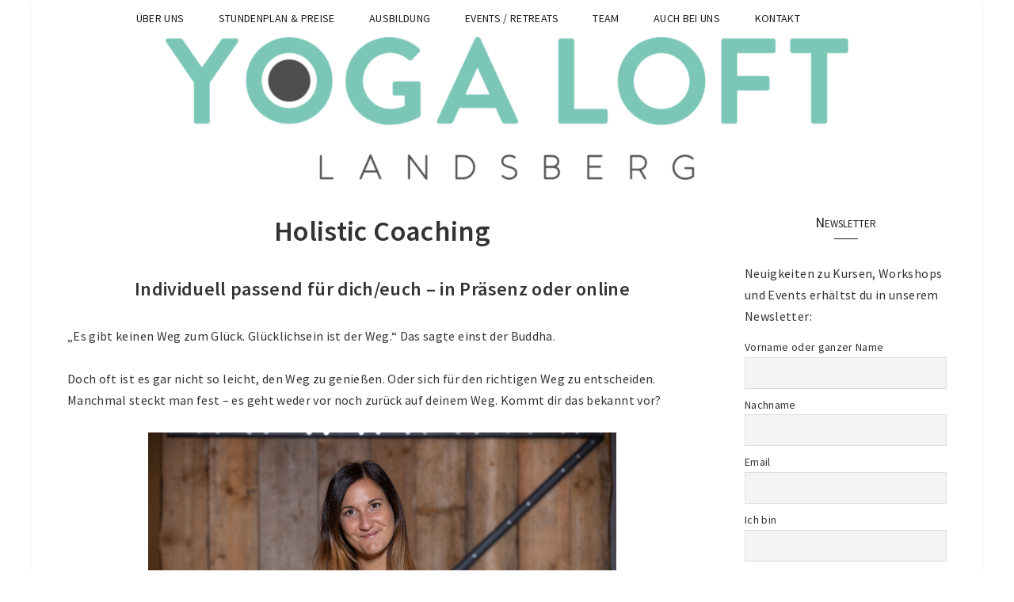

--- FILE ---
content_type: text/html; charset=UTF-8
request_url: https://yogaloftlandsberg.de/coaching/
body_size: 53026
content:
<!DOCTYPE html>
<html class="no-js" lang="de">
<head>
<meta charset="UTF-8">
<meta name="viewport" content="width=device-width, initial-scale=1">
<link rel="profile" href="http://gmpg.org/xfn/11">

<title>Holistic Coaching &#8211; Yoga Loft Landsberg</title>
<meta name='robots' content='max-image-preview:large' />
<link rel='dns-prefetch' href='//fonts.googleapis.com' />
<link rel="alternate" type="application/rss+xml" title="Yoga Loft Landsberg &raquo; Feed" href="https://yogaloftlandsberg.de/feed/" />
<link rel="alternate" type="application/rss+xml" title="Yoga Loft Landsberg &raquo; Kommentar-Feed" href="https://yogaloftlandsberg.de/comments/feed/" />
<link rel="alternate" title="oEmbed (JSON)" type="application/json+oembed" href="https://yogaloftlandsberg.de/wp-json/oembed/1.0/embed?url=https%3A%2F%2Fyogaloftlandsberg.de%2Fcoaching%2F" />
<link rel="alternate" title="oEmbed (XML)" type="text/xml+oembed" href="https://yogaloftlandsberg.de/wp-json/oembed/1.0/embed?url=https%3A%2F%2Fyogaloftlandsberg.de%2Fcoaching%2F&#038;format=xml" />
<style id='wp-img-auto-sizes-contain-inline-css' type='text/css'>
img:is([sizes=auto i],[sizes^="auto," i]){contain-intrinsic-size:3000px 1500px}
/*# sourceURL=wp-img-auto-sizes-contain-inline-css */
</style>
<link rel='stylesheet' id='momoyoga_frontend-css' href='https://yogaloftlandsberg.de/wp-content/plugins/momoyoga-integration/css/schedule-frontend.min.css?ver=2.9.1' type='text/css' media='all' />
<style id='wp-emoji-styles-inline-css' type='text/css'>

	img.wp-smiley, img.emoji {
		display: inline !important;
		border: none !important;
		box-shadow: none !important;
		height: 1em !important;
		width: 1em !important;
		margin: 0 0.07em !important;
		vertical-align: -0.1em !important;
		background: none !important;
		padding: 0 !important;
	}
/*# sourceURL=wp-emoji-styles-inline-css */
</style>
<link rel='stylesheet' id='wp-block-library-css' href='https://yogaloftlandsberg.de/wp-includes/css/dist/block-library/style.min.css?ver=6.9' type='text/css' media='all' />
<style id='wp-block-image-inline-css' type='text/css'>
.wp-block-image>a,.wp-block-image>figure>a{display:inline-block}.wp-block-image img{box-sizing:border-box;height:auto;max-width:100%;vertical-align:bottom}@media not (prefers-reduced-motion){.wp-block-image img.hide{visibility:hidden}.wp-block-image img.show{animation:show-content-image .4s}}.wp-block-image[style*=border-radius] img,.wp-block-image[style*=border-radius]>a{border-radius:inherit}.wp-block-image.has-custom-border img{box-sizing:border-box}.wp-block-image.aligncenter{text-align:center}.wp-block-image.alignfull>a,.wp-block-image.alignwide>a{width:100%}.wp-block-image.alignfull img,.wp-block-image.alignwide img{height:auto;width:100%}.wp-block-image .aligncenter,.wp-block-image .alignleft,.wp-block-image .alignright,.wp-block-image.aligncenter,.wp-block-image.alignleft,.wp-block-image.alignright{display:table}.wp-block-image .aligncenter>figcaption,.wp-block-image .alignleft>figcaption,.wp-block-image .alignright>figcaption,.wp-block-image.aligncenter>figcaption,.wp-block-image.alignleft>figcaption,.wp-block-image.alignright>figcaption{caption-side:bottom;display:table-caption}.wp-block-image .alignleft{float:left;margin:.5em 1em .5em 0}.wp-block-image .alignright{float:right;margin:.5em 0 .5em 1em}.wp-block-image .aligncenter{margin-left:auto;margin-right:auto}.wp-block-image :where(figcaption){margin-bottom:1em;margin-top:.5em}.wp-block-image.is-style-circle-mask img{border-radius:9999px}@supports ((-webkit-mask-image:none) or (mask-image:none)) or (-webkit-mask-image:none){.wp-block-image.is-style-circle-mask img{border-radius:0;-webkit-mask-image:url('data:image/svg+xml;utf8,<svg viewBox="0 0 100 100" xmlns="http://www.w3.org/2000/svg"><circle cx="50" cy="50" r="50"/></svg>');mask-image:url('data:image/svg+xml;utf8,<svg viewBox="0 0 100 100" xmlns="http://www.w3.org/2000/svg"><circle cx="50" cy="50" r="50"/></svg>');mask-mode:alpha;-webkit-mask-position:center;mask-position:center;-webkit-mask-repeat:no-repeat;mask-repeat:no-repeat;-webkit-mask-size:contain;mask-size:contain}}:root :where(.wp-block-image.is-style-rounded img,.wp-block-image .is-style-rounded img){border-radius:9999px}.wp-block-image figure{margin:0}.wp-lightbox-container{display:flex;flex-direction:column;position:relative}.wp-lightbox-container img{cursor:zoom-in}.wp-lightbox-container img:hover+button{opacity:1}.wp-lightbox-container button{align-items:center;backdrop-filter:blur(16px) saturate(180%);background-color:#5a5a5a40;border:none;border-radius:4px;cursor:zoom-in;display:flex;height:20px;justify-content:center;opacity:0;padding:0;position:absolute;right:16px;text-align:center;top:16px;width:20px;z-index:100}@media not (prefers-reduced-motion){.wp-lightbox-container button{transition:opacity .2s ease}}.wp-lightbox-container button:focus-visible{outline:3px auto #5a5a5a40;outline:3px auto -webkit-focus-ring-color;outline-offset:3px}.wp-lightbox-container button:hover{cursor:pointer;opacity:1}.wp-lightbox-container button:focus{opacity:1}.wp-lightbox-container button:focus,.wp-lightbox-container button:hover,.wp-lightbox-container button:not(:hover):not(:active):not(.has-background){background-color:#5a5a5a40;border:none}.wp-lightbox-overlay{box-sizing:border-box;cursor:zoom-out;height:100vh;left:0;overflow:hidden;position:fixed;top:0;visibility:hidden;width:100%;z-index:100000}.wp-lightbox-overlay .close-button{align-items:center;cursor:pointer;display:flex;justify-content:center;min-height:40px;min-width:40px;padding:0;position:absolute;right:calc(env(safe-area-inset-right) + 16px);top:calc(env(safe-area-inset-top) + 16px);z-index:5000000}.wp-lightbox-overlay .close-button:focus,.wp-lightbox-overlay .close-button:hover,.wp-lightbox-overlay .close-button:not(:hover):not(:active):not(.has-background){background:none;border:none}.wp-lightbox-overlay .lightbox-image-container{height:var(--wp--lightbox-container-height);left:50%;overflow:hidden;position:absolute;top:50%;transform:translate(-50%,-50%);transform-origin:top left;width:var(--wp--lightbox-container-width);z-index:9999999999}.wp-lightbox-overlay .wp-block-image{align-items:center;box-sizing:border-box;display:flex;height:100%;justify-content:center;margin:0;position:relative;transform-origin:0 0;width:100%;z-index:3000000}.wp-lightbox-overlay .wp-block-image img{height:var(--wp--lightbox-image-height);min-height:var(--wp--lightbox-image-height);min-width:var(--wp--lightbox-image-width);width:var(--wp--lightbox-image-width)}.wp-lightbox-overlay .wp-block-image figcaption{display:none}.wp-lightbox-overlay button{background:none;border:none}.wp-lightbox-overlay .scrim{background-color:#fff;height:100%;opacity:.9;position:absolute;width:100%;z-index:2000000}.wp-lightbox-overlay.active{visibility:visible}@media not (prefers-reduced-motion){.wp-lightbox-overlay.active{animation:turn-on-visibility .25s both}.wp-lightbox-overlay.active img{animation:turn-on-visibility .35s both}.wp-lightbox-overlay.show-closing-animation:not(.active){animation:turn-off-visibility .35s both}.wp-lightbox-overlay.show-closing-animation:not(.active) img{animation:turn-off-visibility .25s both}.wp-lightbox-overlay.zoom.active{animation:none;opacity:1;visibility:visible}.wp-lightbox-overlay.zoom.active .lightbox-image-container{animation:lightbox-zoom-in .4s}.wp-lightbox-overlay.zoom.active .lightbox-image-container img{animation:none}.wp-lightbox-overlay.zoom.active .scrim{animation:turn-on-visibility .4s forwards}.wp-lightbox-overlay.zoom.show-closing-animation:not(.active){animation:none}.wp-lightbox-overlay.zoom.show-closing-animation:not(.active) .lightbox-image-container{animation:lightbox-zoom-out .4s}.wp-lightbox-overlay.zoom.show-closing-animation:not(.active) .lightbox-image-container img{animation:none}.wp-lightbox-overlay.zoom.show-closing-animation:not(.active) .scrim{animation:turn-off-visibility .4s forwards}}@keyframes show-content-image{0%{visibility:hidden}99%{visibility:hidden}to{visibility:visible}}@keyframes turn-on-visibility{0%{opacity:0}to{opacity:1}}@keyframes turn-off-visibility{0%{opacity:1;visibility:visible}99%{opacity:0;visibility:visible}to{opacity:0;visibility:hidden}}@keyframes lightbox-zoom-in{0%{transform:translate(calc((-100vw + var(--wp--lightbox-scrollbar-width))/2 + var(--wp--lightbox-initial-left-position)),calc(-50vh + var(--wp--lightbox-initial-top-position))) scale(var(--wp--lightbox-scale))}to{transform:translate(-50%,-50%) scale(1)}}@keyframes lightbox-zoom-out{0%{transform:translate(-50%,-50%) scale(1);visibility:visible}99%{visibility:visible}to{transform:translate(calc((-100vw + var(--wp--lightbox-scrollbar-width))/2 + var(--wp--lightbox-initial-left-position)),calc(-50vh + var(--wp--lightbox-initial-top-position))) scale(var(--wp--lightbox-scale));visibility:hidden}}
/*# sourceURL=https://yogaloftlandsberg.de/wp-includes/blocks/image/style.min.css */
</style>
<style id='wp-block-image-theme-inline-css' type='text/css'>
:root :where(.wp-block-image figcaption){color:#555;font-size:13px;text-align:center}.is-dark-theme :root :where(.wp-block-image figcaption){color:#ffffffa6}.wp-block-image{margin:0 0 1em}
/*# sourceURL=https://yogaloftlandsberg.de/wp-includes/blocks/image/theme.min.css */
</style>
<style id='wp-block-list-inline-css' type='text/css'>
ol,ul{box-sizing:border-box}:root :where(.wp-block-list.has-background){padding:1.25em 2.375em}
/*# sourceURL=https://yogaloftlandsberg.de/wp-includes/blocks/list/style.min.css */
</style>
<style id='wp-block-columns-inline-css' type='text/css'>
.wp-block-columns{box-sizing:border-box;display:flex;flex-wrap:wrap!important}@media (min-width:782px){.wp-block-columns{flex-wrap:nowrap!important}}.wp-block-columns{align-items:normal!important}.wp-block-columns.are-vertically-aligned-top{align-items:flex-start}.wp-block-columns.are-vertically-aligned-center{align-items:center}.wp-block-columns.are-vertically-aligned-bottom{align-items:flex-end}@media (max-width:781px){.wp-block-columns:not(.is-not-stacked-on-mobile)>.wp-block-column{flex-basis:100%!important}}@media (min-width:782px){.wp-block-columns:not(.is-not-stacked-on-mobile)>.wp-block-column{flex-basis:0;flex-grow:1}.wp-block-columns:not(.is-not-stacked-on-mobile)>.wp-block-column[style*=flex-basis]{flex-grow:0}}.wp-block-columns.is-not-stacked-on-mobile{flex-wrap:nowrap!important}.wp-block-columns.is-not-stacked-on-mobile>.wp-block-column{flex-basis:0;flex-grow:1}.wp-block-columns.is-not-stacked-on-mobile>.wp-block-column[style*=flex-basis]{flex-grow:0}:where(.wp-block-columns){margin-bottom:1.75em}:where(.wp-block-columns.has-background){padding:1.25em 2.375em}.wp-block-column{flex-grow:1;min-width:0;overflow-wrap:break-word;word-break:break-word}.wp-block-column.is-vertically-aligned-top{align-self:flex-start}.wp-block-column.is-vertically-aligned-center{align-self:center}.wp-block-column.is-vertically-aligned-bottom{align-self:flex-end}.wp-block-column.is-vertically-aligned-stretch{align-self:stretch}.wp-block-column.is-vertically-aligned-bottom,.wp-block-column.is-vertically-aligned-center,.wp-block-column.is-vertically-aligned-top{width:100%}
/*# sourceURL=https://yogaloftlandsberg.de/wp-includes/blocks/columns/style.min.css */
</style>
<style id='wp-block-paragraph-inline-css' type='text/css'>
.is-small-text{font-size:.875em}.is-regular-text{font-size:1em}.is-large-text{font-size:2.25em}.is-larger-text{font-size:3em}.has-drop-cap:not(:focus):first-letter{float:left;font-size:8.4em;font-style:normal;font-weight:100;line-height:.68;margin:.05em .1em 0 0;text-transform:uppercase}body.rtl .has-drop-cap:not(:focus):first-letter{float:none;margin-left:.1em}p.has-drop-cap.has-background{overflow:hidden}:root :where(p.has-background){padding:1.25em 2.375em}:where(p.has-text-color:not(.has-link-color)) a{color:inherit}p.has-text-align-left[style*="writing-mode:vertical-lr"],p.has-text-align-right[style*="writing-mode:vertical-rl"]{rotate:180deg}
/*# sourceURL=https://yogaloftlandsberg.de/wp-includes/blocks/paragraph/style.min.css */
</style>
<style id='global-styles-inline-css' type='text/css'>
:root{--wp--preset--aspect-ratio--square: 1;--wp--preset--aspect-ratio--4-3: 4/3;--wp--preset--aspect-ratio--3-4: 3/4;--wp--preset--aspect-ratio--3-2: 3/2;--wp--preset--aspect-ratio--2-3: 2/3;--wp--preset--aspect-ratio--16-9: 16/9;--wp--preset--aspect-ratio--9-16: 9/16;--wp--preset--gradient--vivid-cyan-blue-to-vivid-purple: linear-gradient(135deg,rgb(6,147,227) 0%,rgb(155,81,224) 100%);--wp--preset--gradient--light-green-cyan-to-vivid-green-cyan: linear-gradient(135deg,rgb(122,220,180) 0%,rgb(0,208,130) 100%);--wp--preset--gradient--luminous-vivid-amber-to-luminous-vivid-orange: linear-gradient(135deg,rgb(252,185,0) 0%,rgb(255,105,0) 100%);--wp--preset--gradient--luminous-vivid-orange-to-vivid-red: linear-gradient(135deg,rgb(255,105,0) 0%,rgb(207,46,46) 100%);--wp--preset--gradient--very-light-gray-to-cyan-bluish-gray: linear-gradient(135deg,rgb(238,238,238) 0%,rgb(169,184,195) 100%);--wp--preset--gradient--cool-to-warm-spectrum: linear-gradient(135deg,rgb(74,234,220) 0%,rgb(151,120,209) 20%,rgb(207,42,186) 40%,rgb(238,44,130) 60%,rgb(251,105,98) 80%,rgb(254,248,76) 100%);--wp--preset--gradient--blush-light-purple: linear-gradient(135deg,rgb(255,206,236) 0%,rgb(152,150,240) 100%);--wp--preset--gradient--blush-bordeaux: linear-gradient(135deg,rgb(254,205,165) 0%,rgb(254,45,45) 50%,rgb(107,0,62) 100%);--wp--preset--gradient--luminous-dusk: linear-gradient(135deg,rgb(255,203,112) 0%,rgb(199,81,192) 50%,rgb(65,88,208) 100%);--wp--preset--gradient--pale-ocean: linear-gradient(135deg,rgb(255,245,203) 0%,rgb(182,227,212) 50%,rgb(51,167,181) 100%);--wp--preset--gradient--electric-grass: linear-gradient(135deg,rgb(202,248,128) 0%,rgb(113,206,126) 100%);--wp--preset--gradient--midnight: linear-gradient(135deg,rgb(2,3,129) 0%,rgb(40,116,252) 100%);--wp--preset--font-size--small: 14px;--wp--preset--font-size--medium: 24px;--wp--preset--font-size--large: 36px;--wp--preset--font-size--x-large: 42px;--wp--preset--font-size--normal: 16px;--wp--preset--font-size--huge: 48px;--wp--preset--spacing--20: 0.44rem;--wp--preset--spacing--30: 0.67rem;--wp--preset--spacing--40: 1rem;--wp--preset--spacing--50: 1.5rem;--wp--preset--spacing--60: 2.25rem;--wp--preset--spacing--70: 3.38rem;--wp--preset--spacing--80: 5.06rem;--wp--preset--shadow--natural: 6px 6px 9px rgba(0, 0, 0, 0.2);--wp--preset--shadow--deep: 12px 12px 50px rgba(0, 0, 0, 0.4);--wp--preset--shadow--sharp: 6px 6px 0px rgba(0, 0, 0, 0.2);--wp--preset--shadow--outlined: 6px 6px 0px -3px rgb(255, 255, 255), 6px 6px rgb(0, 0, 0);--wp--preset--shadow--crisp: 6px 6px 0px rgb(0, 0, 0);}:where(.is-layout-flex){gap: 0.5em;}:where(.is-layout-grid){gap: 0.5em;}body .is-layout-flex{display: flex;}.is-layout-flex{flex-wrap: wrap;align-items: center;}.is-layout-flex > :is(*, div){margin: 0;}body .is-layout-grid{display: grid;}.is-layout-grid > :is(*, div){margin: 0;}:where(.wp-block-columns.is-layout-flex){gap: 2em;}:where(.wp-block-columns.is-layout-grid){gap: 2em;}:where(.wp-block-post-template.is-layout-flex){gap: 1.25em;}:where(.wp-block-post-template.is-layout-grid){gap: 1.25em;}.has-vivid-cyan-blue-to-vivid-purple-gradient-background{background: var(--wp--preset--gradient--vivid-cyan-blue-to-vivid-purple) !important;}.has-light-green-cyan-to-vivid-green-cyan-gradient-background{background: var(--wp--preset--gradient--light-green-cyan-to-vivid-green-cyan) !important;}.has-luminous-vivid-amber-to-luminous-vivid-orange-gradient-background{background: var(--wp--preset--gradient--luminous-vivid-amber-to-luminous-vivid-orange) !important;}.has-luminous-vivid-orange-to-vivid-red-gradient-background{background: var(--wp--preset--gradient--luminous-vivid-orange-to-vivid-red) !important;}.has-very-light-gray-to-cyan-bluish-gray-gradient-background{background: var(--wp--preset--gradient--very-light-gray-to-cyan-bluish-gray) !important;}.has-cool-to-warm-spectrum-gradient-background{background: var(--wp--preset--gradient--cool-to-warm-spectrum) !important;}.has-blush-light-purple-gradient-background{background: var(--wp--preset--gradient--blush-light-purple) !important;}.has-blush-bordeaux-gradient-background{background: var(--wp--preset--gradient--blush-bordeaux) !important;}.has-luminous-dusk-gradient-background{background: var(--wp--preset--gradient--luminous-dusk) !important;}.has-pale-ocean-gradient-background{background: var(--wp--preset--gradient--pale-ocean) !important;}.has-electric-grass-gradient-background{background: var(--wp--preset--gradient--electric-grass) !important;}.has-midnight-gradient-background{background: var(--wp--preset--gradient--midnight) !important;}.has-small-font-size{font-size: var(--wp--preset--font-size--small) !important;}.has-medium-font-size{font-size: var(--wp--preset--font-size--medium) !important;}.has-large-font-size{font-size: var(--wp--preset--font-size--large) !important;}.has-x-large-font-size{font-size: var(--wp--preset--font-size--x-large) !important;}
:where(.wp-block-columns.is-layout-flex){gap: 2em;}:where(.wp-block-columns.is-layout-grid){gap: 2em;}
/*# sourceURL=global-styles-inline-css */
</style>
<style id='core-block-supports-inline-css' type='text/css'>
.wp-container-core-columns-is-layout-9d6595d7{flex-wrap:nowrap;}
/*# sourceURL=core-block-supports-inline-css */
</style>

<style id='classic-theme-styles-inline-css' type='text/css'>
/*! This file is auto-generated */
.wp-block-button__link{color:#fff;background-color:#32373c;border-radius:9999px;box-shadow:none;text-decoration:none;padding:calc(.667em + 2px) calc(1.333em + 2px);font-size:1.125em}.wp-block-file__button{background:#32373c;color:#fff;text-decoration:none}
/*# sourceURL=/wp-includes/css/classic-themes.min.css */
</style>
<link rel='stylesheet' id='wp-sponsors-css' href='https://yogaloftlandsberg.de/wp-content/plugins/wp-sponsors/assets/dist/css/public.css?ver=3.5.1' type='text/css' media='all' />
<link rel='stylesheet' id='venissa-plugins-style-css' href='https://yogaloftlandsberg.de/wp-content/themes/venissa/assets/css/plugins.min.css?ver=6.9' type='text/css' media='all' />
<link rel='stylesheet' id='venissa-fonts-css' href='https://fonts.googleapis.com/css?family=Source+Sans+Pro%3A400%2C400i%2C600%2C600i%7CSource+Sans+Pro%3A400%2C400i&#038;subset=latin%2Clatin-ext&#038;ver=6.9' type='text/css' media='all' />
<link rel='stylesheet' id='venissa-style-css' href='https://yogaloftlandsberg.de/wp-content/themes/venissa/style.min.css?ver=6.9' type='text/css' media='all' />
<style id='venissa-style-inline-css' type='text/css'>

			h1, h2, h3, h4, h5, h6 {
				font-family: 'Source Sans Pro', sans-serif;
			}
		.site-bottom { background-color: #4f4e4e; }
/*# sourceURL=venissa-style-inline-css */
</style>
<link rel='stylesheet' id='venissa-color-css' href='https://yogaloftlandsberg.de/wp-content/themes/venissa/assets/css/colors/default.css?ver=6.9' type='text/css' media='all' />
<link rel='stylesheet' id='newsletter-css' href='https://yogaloftlandsberg.de/wp-content/plugins/newsletter/style.css?ver=9.1.1' type='text/css' media='all' />
<link rel='stylesheet' id='dashicons-css' href='https://yogaloftlandsberg.de/wp-includes/css/dashicons.min.css?ver=6.9' type='text/css' media='all' />
<link rel='stylesheet' id='tec-variables-skeleton-css' href='https://yogaloftlandsberg.de/wp-content/plugins/event-tickets/common/build/css/variables-skeleton.css?ver=6.9.3' type='text/css' media='all' />
<link rel='stylesheet' id='tec-variables-full-css' href='https://yogaloftlandsberg.de/wp-content/plugins/event-tickets/common/build/css/variables-full.css?ver=6.9.3' type='text/css' media='all' />
<link rel='stylesheet' id='tribe-common-skeleton-style-css' href='https://yogaloftlandsberg.de/wp-content/plugins/event-tickets/common/build/css/common-skeleton.css?ver=6.9.3' type='text/css' media='all' />
<link rel='stylesheet' id='tribe-common-full-style-css' href='https://yogaloftlandsberg.de/wp-content/plugins/event-tickets/common/build/css/common-full.css?ver=6.9.3' type='text/css' media='all' />
<link rel='stylesheet' id='event-tickets-tickets-css-css' href='https://yogaloftlandsberg.de/wp-content/plugins/event-tickets/build/css/tickets.css?ver=5.26.5' type='text/css' media='all' />
<link rel='stylesheet' id='event-tickets-tickets-rsvp-css-css' href='https://yogaloftlandsberg.de/wp-content/plugins/event-tickets/build/css/rsvp-v1.css?ver=5.26.5' type='text/css' media='all' />
<link rel='stylesheet' id='event-tickets-rsvp-css' href='https://yogaloftlandsberg.de/wp-content/plugins/event-tickets/build/css/rsvp.css?ver=5.26.5' type='text/css' media='all' />
<link rel='stylesheet' id='be-shortcodes-css' href='https://yogaloftlandsberg.de/wp-content/plugins/be-shortcodes/assets/css/be-shortcodes.min.css?ver=6.9' type='text/css' media='all' />
<link rel='stylesheet' id='venissa-kit-css-css' href='https://yogaloftlandsberg.de/wp-content/plugins/venissa-kit/assets/css/venissa.css?ver=6.9' type='text/css' media='all' />
<script type="text/javascript" src="https://yogaloftlandsberg.de/wp-includes/js/jquery/jquery.min.js?ver=3.7.1" id="jquery-core-js"></script>
<script type="text/javascript" src="https://yogaloftlandsberg.de/wp-includes/js/jquery/jquery-migrate.min.js?ver=3.4.1" id="jquery-migrate-js"></script>
<script type="text/javascript" src="https://yogaloftlandsberg.de/wp-content/plugins/wp-sponsors/assets/dist/js/public.js?ver=3.5.1" id="wp-sponsors-js"></script>
<link rel="https://api.w.org/" href="https://yogaloftlandsberg.de/wp-json/" /><link rel="alternate" title="JSON" type="application/json" href="https://yogaloftlandsberg.de/wp-json/wp/v2/pages/1420" /><link rel="EditURI" type="application/rsd+xml" title="RSD" href="https://yogaloftlandsberg.de/xmlrpc.php?rsd" />
<meta name="generator" content="WordPress 6.9" />
<link rel="canonical" href="https://yogaloftlandsberg.de/coaching/" />
<link rel='shortlink' href='https://yogaloftlandsberg.de/?p=1420' />
<meta name="et-api-version" content="v1"><meta name="et-api-origin" content="https://yogaloftlandsberg.de"><link rel="https://theeventscalendar.com/" href="https://yogaloftlandsberg.de/wp-json/tribe/tickets/v1/" /><meta name="bmi-version" content="2.0.0" />      <script defer type="text/javascript" id="bmip-js-inline-remove-js">
        function objectToQueryString(obj){
          return Object.keys(obj).map(key => key + '=' + obj[key]).join('&');
        }

        function globalBMIKeepAlive() {
          let xhr = new XMLHttpRequest();
          let data = { action: "bmip_keepalive", token: "bmip", f: "refresh" };
          let url = 'https://yogaloftlandsberg.de/wp-admin/admin-ajax.php' + '?' + objectToQueryString(data);
          xhr.open('POST', url, true);
          xhr.setRequestHeader("X-Requested-With", "XMLHttpRequest");
          xhr.onreadystatechange = function () {
            if (xhr.readyState === 4) {
              let response;
              if (response = JSON.parse(xhr.responseText)) {
                if (typeof response.status != 'undefined' && response.status === 'success') {
                  //setTimeout(globalBMIKeepAlive, 3000);
                } else {
                  //setTimeout(globalBMIKeepAlive, 20000);
                }
              }
            }
          };

          xhr.send(JSON.stringify(data));
        }

        document.querySelector('#bmip-js-inline-remove-js').remove();
      </script>
      <link rel="icon" href="https://yogaloftlandsberg.de/wp-content/uploads/2019/11/cropped-YLLLogoRund-32x32.jpg" sizes="32x32" />
<link rel="icon" href="https://yogaloftlandsberg.de/wp-content/uploads/2019/11/cropped-YLLLogoRund-192x192.jpg" sizes="192x192" />
<link rel="apple-touch-icon" href="https://yogaloftlandsberg.de/wp-content/uploads/2019/11/cropped-YLLLogoRund-180x180.jpg" />
<meta name="msapplication-TileImage" content="https://yogaloftlandsberg.de/wp-content/uploads/2019/11/cropped-YLLLogoRund-270x270.jpg" />
<style>
            a.newsletter-facebook-button, a.newsletter-facebook-button:visited, a.newsletter-facebook-button:hover {
            /*display: inline-block;*/
            background-color: #3B5998;
            border-radius: 3px!important;
            color: #fff!important;
            text-decoration: none;
            font-size: 14px;
            padding: 7px!important;
            line-height: normal;
            margin: 0;
            border: 0;
            text-align: center;
            }
            </style></head>

<body class="wp-singular page-template-default page page-id-1420 wp-custom-logo wp-embed-responsive wp-theme-venissa tribe-no-js boxed-container layout-header-alternate layout-right-sidebar tribe-theme-venissa">

<div id="page" class="site">

			<nav class="mobile-navigation">
			<a href="#" class="menu-toggle"><i class="icon-cancel"></i> Close Menu</a>
			<ul id="menu-mobile-items" class="menu-mobile-items"><li id="menu-item-32" class="menu-item menu-item-type-post_type menu-item-object-page menu-item-home menu-item-32"><a href="https://yogaloftlandsberg.de/">Über uns</a></li>
<li id="menu-item-30" class="menu-item menu-item-type-post_type menu-item-object-page menu-item-30"><a href="https://yogaloftlandsberg.de/kurse-preise/">Stundenplan &#038; Preise</a></li>
<li id="menu-item-1827" class="menu-item menu-item-type-custom menu-item-object-custom menu-item-has-children menu-item-1827"><a href="#Ausbildung">Ausbildung</a>
<ul class="sub-menu">
	<li id="menu-item-1829" class="menu-item menu-item-type-post_type menu-item-object-page menu-item-1829"><a href="https://yogaloftlandsberg.de/ausbildung/">200h Grundausbildung</a></li>
	<li id="menu-item-2038" class="menu-item menu-item-type-post_type menu-item-object-page menu-item-2038"><a href="https://yogaloftlandsberg.de/yin-yoga-fortbildung/">Yin Yoga Fortbildung</a></li>
	<li id="menu-item-2037" class="menu-item menu-item-type-post_type menu-item-object-page menu-item-2037"><a href="https://yogaloftlandsberg.de/vinyasa-fortbildung/">Vinyasa Fortbildung</a></li>
</ul>
</li>
<li id="menu-item-111" class="menu-item menu-item-type-custom menu-item-object-custom menu-item-has-children menu-item-111"><a href="#">Events / Retreats</a>
<ul class="sub-menu">
	<li id="menu-item-2026" class="menu-item menu-item-type-post_type menu-item-object-page menu-item-2026"><a href="https://yogaloftlandsberg.de/retreats-2/">Retreats</a></li>
	<li id="menu-item-112" class="menu-item menu-item-type-custom menu-item-object-custom menu-item-112"><a href="http://yogaloftlandsberg.de/events/">Events</a></li>
</ul>
</li>
<li id="menu-item-915" class="menu-item menu-item-type-custom menu-item-object-custom menu-item-has-children menu-item-915"><a href="#">Team</a>
<ul class="sub-menu">
	<li id="menu-item-916" class="menu-item menu-item-type-post_type menu-item-object-page menu-item-916"><a href="https://yogaloftlandsberg.de/ueber-janina-reich/">Janina Reich</a></li>
	<li id="menu-item-2218" class="menu-item menu-item-type-post_type menu-item-object-page menu-item-2218"><a href="https://yogaloftlandsberg.de/alena-rueckert/">Alena Rueckert</a></li>
	<li id="menu-item-2324" class="menu-item menu-item-type-post_type menu-item-object-page menu-item-2324"><a href="https://yogaloftlandsberg.de/anna-maria-buchner/">Anna-Maria Buchner</a></li>
	<li id="menu-item-1975" class="menu-item menu-item-type-post_type menu-item-object-page menu-item-1975"><a href="https://yogaloftlandsberg.de/dennis-gerth/">Dennis Gerth</a></li>
	<li id="menu-item-1976" class="menu-item menu-item-type-post_type menu-item-object-page menu-item-1976"><a href="https://yogaloftlandsberg.de/estelle-zewe/">Estelle Zewe</a></li>
	<li id="menu-item-1960" class="menu-item menu-item-type-post_type menu-item-object-page menu-item-1960"><a href="https://yogaloftlandsberg.de/jennifer-forschner/">Jennifer Forschner</a></li>
	<li id="menu-item-2374" class="menu-item menu-item-type-post_type menu-item-object-page menu-item-2374"><a href="https://yogaloftlandsberg.de/joana-zencominierski/">Joana Zencominierski</a></li>
	<li id="menu-item-1977" class="menu-item menu-item-type-post_type menu-item-object-page menu-item-1977"><a href="https://yogaloftlandsberg.de/katharina-schiffmann/">Katharina Schiffmann</a></li>
	<li id="menu-item-1109" class="menu-item menu-item-type-post_type menu-item-object-page menu-item-1109"><a href="https://yogaloftlandsberg.de/ueber-janina-reich/lisa/">Lisa Schmitt</a></li>
	<li id="menu-item-2199" class="menu-item menu-item-type-post_type menu-item-object-page menu-item-2199"><a href="https://yogaloftlandsberg.de/natalie-routledge/">Natalie Routledge</a></li>
	<li id="menu-item-999" class="menu-item menu-item-type-post_type menu-item-object-page menu-item-999"><a href="https://yogaloftlandsberg.de/nina-juhnke/">Nina Juhnke</a></li>
</ul>
</li>
<li id="menu-item-2281" class="menu-item menu-item-type-post_type menu-item-object-page menu-item-2281"><a href="https://yogaloftlandsberg.de/auch-bei-uns/">Auch bei uns</a></li>
<li id="menu-item-98" class="menu-item menu-item-type-custom menu-item-object-custom menu-item-has-children menu-item-98"><a href="#">Kontakt</a>
<ul class="sub-menu">
	<li id="menu-item-77" class="menu-item menu-item-type-post_type menu-item-object-page menu-item-77"><a href="https://yogaloftlandsberg.de/kontaktformular/">Kontaktformular</a></li>
	<li id="menu-item-99" class="menu-item menu-item-type-post_type menu-item-object-page menu-item-99"><a href="https://yogaloftlandsberg.de/newsletter/">Newsletter</a></li>
</ul>
</li>
</ul>		</nav>
	
	<div class="wide-container">

		<header id="masthead" class="site-header">
			<div class="container">

				<div class="site-branding">
<div class="logo"><a href="https://yogaloftlandsberg.de" rel="home">
<img src="https://yogaloftlandsberg.de/wp-content/uploads/2019/12/cropped-Logo_Yogaloft_031-1.png" alt="Yoga Loft Landsberg"  />
</a>
</div>
</div>

									<nav class="main-navigation" id="site-navigation">
						<ul id="menu-primary-items" class="menu-primary-items"><li class="menu-item menu-item-type-post_type menu-item-object-page menu-item-home menu-item-32"><a href="https://yogaloftlandsberg.de/">Über uns</a></li>
<li class="menu-item menu-item-type-post_type menu-item-object-page menu-item-30"><a href="https://yogaloftlandsberg.de/kurse-preise/">Stundenplan &#038; Preise</a></li>
<li class="menu-item menu-item-type-custom menu-item-object-custom menu-item-has-children menu-item-1827"><a href="#Ausbildung">Ausbildung</a>
<ul class="sub-menu">
	<li class="menu-item menu-item-type-post_type menu-item-object-page menu-item-1829"><a href="https://yogaloftlandsberg.de/ausbildung/">200h Grundausbildung</a></li>
	<li class="menu-item menu-item-type-post_type menu-item-object-page menu-item-2038"><a href="https://yogaloftlandsberg.de/yin-yoga-fortbildung/">Yin Yoga Fortbildung</a></li>
	<li class="menu-item menu-item-type-post_type menu-item-object-page menu-item-2037"><a href="https://yogaloftlandsberg.de/vinyasa-fortbildung/">Vinyasa Fortbildung</a></li>
</ul>
</li>
<li class="menu-item menu-item-type-custom menu-item-object-custom menu-item-has-children menu-item-111"><a href="#">Events / Retreats</a>
<ul class="sub-menu">
	<li class="menu-item menu-item-type-post_type menu-item-object-page menu-item-2026"><a href="https://yogaloftlandsberg.de/retreats-2/">Retreats</a></li>
	<li class="menu-item menu-item-type-custom menu-item-object-custom menu-item-112"><a href="http://yogaloftlandsberg.de/events/">Events</a></li>
</ul>
</li>
<li class="menu-item menu-item-type-custom menu-item-object-custom menu-item-has-children menu-item-915"><a href="#">Team</a>
<ul class="sub-menu">
	<li class="menu-item menu-item-type-post_type menu-item-object-page menu-item-916"><a href="https://yogaloftlandsberg.de/ueber-janina-reich/">Janina Reich</a></li>
	<li class="menu-item menu-item-type-post_type menu-item-object-page menu-item-2218"><a href="https://yogaloftlandsberg.de/alena-rueckert/">Alena Rueckert</a></li>
	<li class="menu-item menu-item-type-post_type menu-item-object-page menu-item-2324"><a href="https://yogaloftlandsberg.de/anna-maria-buchner/">Anna-Maria Buchner</a></li>
	<li class="menu-item menu-item-type-post_type menu-item-object-page menu-item-1975"><a href="https://yogaloftlandsberg.de/dennis-gerth/">Dennis Gerth</a></li>
	<li class="menu-item menu-item-type-post_type menu-item-object-page menu-item-1976"><a href="https://yogaloftlandsberg.de/estelle-zewe/">Estelle Zewe</a></li>
	<li class="menu-item menu-item-type-post_type menu-item-object-page menu-item-1960"><a href="https://yogaloftlandsberg.de/jennifer-forschner/">Jennifer Forschner</a></li>
	<li class="menu-item menu-item-type-post_type menu-item-object-page menu-item-2374"><a href="https://yogaloftlandsberg.de/joana-zencominierski/">Joana Zencominierski</a></li>
	<li class="menu-item menu-item-type-post_type menu-item-object-page menu-item-1977"><a href="https://yogaloftlandsberg.de/katharina-schiffmann/">Katharina Schiffmann</a></li>
	<li class="menu-item menu-item-type-post_type menu-item-object-page menu-item-1109"><a href="https://yogaloftlandsberg.de/ueber-janina-reich/lisa/">Lisa Schmitt</a></li>
	<li class="menu-item menu-item-type-post_type menu-item-object-page menu-item-2199"><a href="https://yogaloftlandsberg.de/natalie-routledge/">Natalie Routledge</a></li>
	<li class="menu-item menu-item-type-post_type menu-item-object-page menu-item-999"><a href="https://yogaloftlandsberg.de/nina-juhnke/">Nina Juhnke</a></li>
</ul>
</li>
<li class="menu-item menu-item-type-post_type menu-item-object-page menu-item-2281"><a href="https://yogaloftlandsberg.de/auch-bei-uns/">Auch bei uns</a></li>
<li class="menu-item menu-item-type-custom menu-item-object-custom menu-item-has-children menu-item-98"><a href="#">Kontakt</a>
<ul class="sub-menu">
	<li class="menu-item menu-item-type-post_type menu-item-object-page menu-item-77"><a href="https://yogaloftlandsberg.de/kontaktformular/">Kontaktformular</a></li>
	<li class="menu-item menu-item-type-post_type menu-item-object-page menu-item-99"><a href="https://yogaloftlandsberg.de/newsletter/">Newsletter</a></li>
</ul>
</li>
</ul>
													<a href="#" class="menu-toggle"><i class="icon-menu"></i></a>
						
						
					</nav>
				
			</div><!-- .container -->
		</header><!-- #masthead -->

		
		
		<div id="content" class="site-content">

	<div class="container">

		<div id="primary" class="content-area">
			<main id="main" class="site-main">

				
					
<article id="post-1420" class="post-1420 page type-page status-publish no-post-thumbnail entry">

	
	
	<div class="entry-content">
		
<p class="has-text-align-center has-large-font-size"><strong>Holistic Coaching</strong></p>



<p class="has-text-align-center has-medium-font-size"><strong>Individuell passend für dich/euch – in Präsenz oder online</strong></p>



<p>„Es gibt keinen Weg zum Glück. Glücklichsein ist der Weg.“ Das sagte einst der Buddha.</p>



<p>Doch oft ist es gar nicht so leicht, den Weg zu genießen. Oder sich für den richtigen Weg zu entscheiden. Manchmal steckt man fest &#8211; es geht weder vor noch zurück auf deinem Weg. Kommt dir das bekannt vor?</p>


<div class="wp-block-image">
<figure class="aligncenter size-full"><img fetchpriority="high" decoding="async" width="591" height="394" src="https://yogaloftlandsberg.de/wp-content/uploads/2022/06/YogaLoft-28K.jpg" alt="" class="wp-image-1655" srcset="https://yogaloftlandsberg.de/wp-content/uploads/2022/06/YogaLoft-28K.jpg 591w, https://yogaloftlandsberg.de/wp-content/uploads/2022/06/YogaLoft-28K-300x200.jpg 300w, https://yogaloftlandsberg.de/wp-content/uploads/2022/06/YogaLoft-28K-510x340.jpg 510w" sizes="(max-width: 591px) 100vw, 591px" /></figure>
</div>


<p>Schon kleine Denkanstöße oder Hilfestellungen von Außen können dir helfen, wieder in „die richtige Bahn“ für dich zu finden. Beim ganzheitlichen Coaching mit Yogalehrerin und Coach Janina Reich lernst du, wie du deine Energie wieder ins Fließen bringst, deine Gefühle und Gedanken sortierst und dich schließlich auch traust, auf dein Herz zu hören und deinen Weg zu gehen.</p>



<p>Das Coaching schließt Übungen auf körperlicher und mentaler Ebene, Meditation und Yoga sowie Gespräche, Breathwork und Reflektionen ein. Damit dein Körper, dein Geist und deine Seele ganz in Einklang kommen und du dich selbst besser kennenlernst.</p>



<p>„Meine Überzeugung ist es, dass Yoga, Meditation und Coaching gut Hand in Hand gehen“, sagt Janina. „Es sind Werkzeuge um das tiefe Wissen, dass du schon in dir selbst trägst, zutage zu bringen und dir helfen, zur besten Version deiner Selbst zu werden.“</p>



<p>Ein Coaching eignet sich grundsätzlich für dich, wenn du:</p>



<ul class="wp-block-list">
<li>ausgeglichener werden möchtest</li>



<li>deinen Weg finden willst</li>



<li>deinen Weg schon gefunden hast, aber du noch nicht weißt, wie du ihn gehen kannst</li>



<li>dir Klarheit über deine Ziele wünschst</li>



<li>dich nach einer Veränderung sehnst, aber nicht weißt, wo du beginnen sollst</li>



<li>„Erste Hilfe“ brauchst bei Sorgen, Ängsten, Panikattacken, etc.</li>



<li>du fest steckst in Job/Beziehung/Alltag/usw. und positive Veränderungen anstoßen möchtest</li>
</ul>



<p>Das Coaching ist nicht: Die Autobahn zum Glücklichsein. Du wirst keine „5 Schritte zu einem zufriedeneren Leben“ lernen. Denn die Arbeit machst du selbst!</p>



<p>Langfristiger Erfolg soll das Ziel für dein Coaching sein. Deswegen bietet Janina einzelneSessions oder ein fünf- bzw. zehnwöchiges Programm an.</p>



<p><strong>Preise</strong>:</p>



<p>• Einzelcoaching 89 Euro / 60 Min.</p>



<p>• Fünf-Wochen-Programm 429 Euro / 5&#215;60 Min.</p>



<p>• Zehn-Wochen-Programm 759 Euro / 10&#215;60 Min.</p>



<p class="has-small-font-size">Alle Preise verstehen sich inkl. 19 Prozent Mehrwertsteuer.</p>



<p><strong>Wenn du Interesse hast, schreib’ eine Mail an: <a href="mailto:janina@yogaloftlandsberg.de">janina@yogaloftlandsberg.de</a></strong></p>



<p>Holistic Coaching eignet sich auch für Führungskräfte, Gruppen sowie zum Teambuilding.</p>
			</div><!-- .entry-content -->

	
</article>

					
				
			</main><!-- #main -->
		</div><!-- #primary -->

		
<div id="secondary" class="widget-area" aria-label="Primary Sidebar">
	<aside id="newsletterwidget-3" class="widget widget_newsletterwidget"><h3 class="widget-title module-title">Newsletter</h3>Neuigkeiten zu Kursen, Workshops und Events erhältst du in unserem Newsletter:<div class="tnp tnp-subscription tnp-widget">
<form method="post" action="https://yogaloftlandsberg.de/wp-admin/admin-ajax.php?action=tnp&amp;na=s">
<input type="hidden" name="nr" value="widget">
<input type="hidden" name="nlang" value="">
<div class="tnp-field tnp-field-firstname"><label for="tnp-1">Vorname oder ganzer Name</label>
<input class="tnp-name" type="text" name="nn" id="tnp-1" value="" placeholder=""></div>
<div class="tnp-field tnp-field-surname"><label for="tnp-2">Nachname</label>
<input class="tnp-surname" type="text" name="ns" id="tnp-2" value="" placeholder=""></div><div class="tnp-field tnp-field-email"><label for="tnp-3">Email</label>
<input class="tnp-email" type="email" name="ne" id="tnp-3" value="" placeholder="" required></div>
<div class="tnp-field tnp-field-gender"><label for="tnp-4">Ich bin</label>
<select name="nx" class="tnp-gender" id="tnp-gender" required ><option value=""></option><option value="n">Not specified</option><option value="f">Woman</option><option value="m">Man</option></select></div>
<div class="tnp-field tnp-privacy-field"><label><input type="checkbox" name="ny" required class="tnp-privacy"> <a target="_blank" href="https://yogaloftlandsberg.de/datenschutzerklaerung/">Indem Du fortfährst, akzeptierst Du unsere Datenschutzerklärung.</a></label></div><div class="tnp-field tnp-field-button" style="text-align: left"><input class="tnp-submit" type="submit" value="Abonnieren" style="">
</div>
</form>
</div>
</aside><aside id="block-8" class="widget widget_block widget_text">
<p><strong>Partner</strong></p>
</aside><aside id="block-7" class="widget widget_block widget_media_image"><div class="wp-block-image">
<figure class="aligncenter size-full is-resized"><a href="https://www.meilenstein-landsberg.de/" target="_blank" rel=" noreferrer noopener"><img loading="lazy" decoding="async" width="240" height="256" src="https://yogaloftlandsberg.de/wp-content/uploads/2023/05/Meilenstein1.png" alt="" class="wp-image-1934" style="width:125px;height:133px"/></a></figure>
</div></aside><aside id="block-9" class="widget widget_block widget_text">
<p></p>
</aside><aside id="block-10" class="widget widget_block widget_text">
<p></p>
</aside><aside id="block-11" class="widget widget_block widget_text">
<p>Momo Yoga <strong><a rel="noreferrer noopener" href="https://www.momoyoga.com/yoga-loft-landsberg/register/" target="_blank">unserem Buchungssystem</a>.</strong></p>
</aside><aside id="venissa-social-2" class="widget widget_social_icons"><h3 class="widget-title module-title">Follow Us</h3><div class="social-icons"><a class="facebook" href="https://www.facebook.com/yogaloftlandsberg/"><i class="icon-facebook"></i></a><a class="instagram" href="https://www.instagram.com/yoga.loft.landsberg"><i class="icon-instagram"></i></a></div></aside><aside id="block-4" class="widget widget_block">
<div class="wp-block-columns is-layout-flex wp-container-core-columns-is-layout-9d6595d7 wp-block-columns-is-layout-flex">
<div class="wp-block-column is-layout-flow wp-block-column-is-layout-flow" style="flex-basis:100%">
<div class="wp-block-momoyoga-integration-schedule momoyoga-schedule" data-momo-schedule="https://www.momoyoga.com/yoga-loft-landsberg"></div>
</div>
</div>
</aside></div><!-- #secondary -->

	</div><!-- .container -->

		</div><!-- #content -->

		
		<footer id="colophon" class="site-footer">

			
			
			
			<div class="site-bottom">
				<div class="container">

					<div class="footer-branding">
<a href="https://yogaloftlandsberg.de" rel="home">
<img src="https://yogaloftlandsberg.de/wp-content/uploads/2019/12/cropped-Logo_Yogaloft_01klein.png" alt="Yoga Loft Landsberg"  />
</a>
</div>

					<div class="copyrights">

						<div class="site-info">
							<p class="copyright">&copy; Copyright 2026 - <a href="https://yogaloftlandsberg.de">Yoga Loft Landsberg</a>. All Rights Reserved. <br /> Designed &amp; Developed by <a href="https://www.theme-junkie.com/">Idenovasi</a></p>						</div><!-- .site-info -->

													<nav class="footer-navigation">
								<ul id="menu-footer-items" class="menu-footer-items"><li id="menu-item-85" class="menu-item menu-item-type-post_type menu-item-object-page menu-item-85"><a href="https://yogaloftlandsberg.de/impressum/">Impressum &#038; AGB</a></li>
<li id="menu-item-86" class="menu-item menu-item-type-post_type menu-item-object-page menu-item-privacy-policy menu-item-86"><a rel="privacy-policy" href="https://yogaloftlandsberg.de/datenschutzerklaerung/">Datenschutzerklärung</a></li>
</ul>							</nav>
						
					</div>

				</div>
			</div>

		</footer><!-- #colophon -->

	</div><!-- .wide-container -->

</div><!-- #page -->

<div id="search-overlay" class="search-popup popup-content mfp-hide">
	<form method="get" class="searchform" action="https://yogaloftlandsberg.de/">
		<input type="search" class="search-field field" placeholder="Search" value="" name="s" title="Search for:" />
	</form>
</div>


			<a href="#" class="back-to-top" title="Back to top">
				<i class="icon-arrow-up" aria-hidden="true"></i>
			</a>

		
	
<script type="speculationrules">
{"prefetch":[{"source":"document","where":{"and":[{"href_matches":"/*"},{"not":{"href_matches":["/wp-*.php","/wp-admin/*","/wp-content/uploads/*","/wp-content/*","/wp-content/plugins/*","/wp-content/themes/venissa/*","/*\\?(.+)"]}},{"not":{"selector_matches":"a[rel~=\"nofollow\"]"}},{"not":{"selector_matches":".no-prefetch, .no-prefetch a"}}]},"eagerness":"conservative"}]}
</script>
		<script>
		( function ( body ) {
			'use strict';
			body.className = body.className.replace( /\btribe-no-js\b/, 'tribe-js' );
		} )( document.body );
		</script>
		<script> /* <![CDATA[ */var tribe_l10n_datatables = {"aria":{"sort_ascending":": activate to sort column ascending","sort_descending":": activate to sort column descending"},"length_menu":"Show _MENU_ entries","empty_table":"No data available in table","info":"Showing _START_ to _END_ of _TOTAL_ entries","info_empty":"Showing 0 to 0 of 0 entries","info_filtered":"(filtered from _MAX_ total entries)","zero_records":"No matching records found","search":"Search:","all_selected_text":"All items on this page were selected. ","select_all_link":"Select all pages","clear_selection":"Clear Selection.","pagination":{"all":"All","next":"Next","previous":"Previous"},"select":{"rows":{"0":"","_":": Selected %d rows","1":": Selected 1 row"}},"datepicker":{"dayNames":["Sonntag","Montag","Dienstag","Mittwoch","Donnerstag","Freitag","Samstag"],"dayNamesShort":["So.","Mo.","Di.","Mi.","Do.","Fr.","Sa."],"dayNamesMin":["S","M","D","M","D","F","S"],"monthNames":["Januar","Februar","M\u00e4rz","April","Mai","Juni","Juli","August","September","Oktober","November","Dezember"],"monthNamesShort":["Januar","Februar","M\u00e4rz","April","Mai","Juni","Juli","August","September","Oktober","November","Dezember"],"monthNamesMin":["Jan.","Feb.","M\u00e4rz","Apr.","Mai","Juni","Juli","Aug.","Sep.","Okt.","Nov.","Dez."],"nextText":"Next","prevText":"Prev","currentText":"Today","closeText":"Done","today":"Today","clear":"Clear"},"registration_prompt":"Es gibt nicht gespeicherte Teilnahmeinformationen. Bist du sicher, dass du weitermachen willst?"};/* ]]> */ </script>		<script type="text/javascript">
			( function( $ ) {
				$( function() {
					$( '.widget-area' ).theiaStickySidebar( {
						additionalMarginTop: 20
					} );
				} );
			}( jQuery ) );
		</script>
		<script type="text/javascript" src="https://yogaloftlandsberg.de/wp-content/plugins/momoyoga-integration/js/schedule.min.js?ver=2.9.1" id="momoyoga_schedule-js"></script>
<script type="text/javascript" id="venissa-scripts-js-extra">
/* <![CDATA[ */
var venissa_variables = {"next":"Next","prev":"Prev","featured_two_cols":"1","ajax_url":"https://yogaloftlandsberg.de/wp-admin/admin-ajax.php","posts":"{\"page\":0,\"pagename\":\"coaching\",\"error\":\"\",\"m\":\"\",\"p\":0,\"post_parent\":\"\",\"subpost\":\"\",\"subpost_id\":\"\",\"attachment\":\"\",\"attachment_id\":0,\"name\":\"coaching\",\"page_id\":0,\"second\":\"\",\"minute\":\"\",\"hour\":\"\",\"day\":0,\"monthnum\":0,\"year\":0,\"w\":0,\"category_name\":\"\",\"tag\":\"\",\"cat\":\"\",\"tag_id\":\"\",\"author\":\"\",\"author_name\":\"\",\"feed\":\"\",\"tb\":\"\",\"paged\":0,\"meta_key\":\"\",\"meta_value\":\"\",\"preview\":\"\",\"s\":\"\",\"sentence\":\"\",\"title\":\"\",\"fields\":\"all\",\"menu_order\":\"\",\"embed\":\"\",\"category__in\":[],\"category__not_in\":[],\"category__and\":[],\"post__in\":[],\"post__not_in\":[],\"post_name__in\":[],\"tag__in\":[],\"tag__not_in\":[],\"tag__and\":[],\"tag_slug__in\":[],\"tag_slug__and\":[],\"post_parent__in\":[],\"post_parent__not_in\":[],\"author__in\":[],\"author__not_in\":[],\"search_columns\":[],\"ignore_sticky_posts\":false,\"suppress_filters\":false,\"cache_results\":true,\"update_post_term_cache\":true,\"update_menu_item_cache\":false,\"lazy_load_term_meta\":true,\"update_post_meta_cache\":true,\"post_type\":\"\",\"posts_per_page\":10,\"nopaging\":false,\"comments_per_page\":\"50\",\"no_found_rows\":false,\"order\":\"DESC\"}","current_page":"1","max_page":"0","loading":"Loading...","btn_text":"More Posts","is_archive":""};
//# sourceURL=venissa-scripts-js-extra
/* ]]> */
</script>
<script type="text/javascript" src="https://yogaloftlandsberg.de/wp-content/themes/venissa/assets/js/venissa.min.js" id="venissa-scripts-js"></script>
<script type="text/javascript" id="venissa-scripts-js-after">
/* <![CDATA[ */
document.documentElement.className = document.documentElement.className.replace(/\bno-js\b/,'js');
//# sourceURL=venissa-scripts-js-after
/* ]]> */
</script>
<script type="text/javascript" id="newsletter-js-extra">
/* <![CDATA[ */
var newsletter_data = {"action_url":"https://yogaloftlandsberg.de/wp-admin/admin-ajax.php"};
//# sourceURL=newsletter-js-extra
/* ]]> */
</script>
<script type="text/javascript" src="https://yogaloftlandsberg.de/wp-content/plugins/newsletter/main.js?ver=9.1.1" id="newsletter-js"></script>
<script type="text/javascript" src="https://yogaloftlandsberg.de/wp-content/plugins/event-tickets/common/build/js/user-agent.js?ver=da75d0bdea6dde3898df" id="tec-user-agent-js"></script>
<script type="text/javascript" src="https://yogaloftlandsberg.de/wp-content/plugins/event-tickets/build/js/rsvp.js?ver=dab7c1842d0b66486c7c" id="event-tickets-tickets-rsvp-js-js"></script>
<script type="text/javascript" src="https://yogaloftlandsberg.de/wp-content/plugins/event-tickets/build/js/ticket-details.js?ver=effdcbb0319e200f2e6a" id="event-tickets-details-js-js"></script>
<script type="text/javascript" id="event-tickets-rsvp-js-extra">
/* <![CDATA[ */
var tribe_tickets_rsvp_strings = {"attendee":"Teilnehmer:in %1$s"};
//# sourceURL=event-tickets-rsvp-js-extra
/* ]]> */
</script>
<script type="text/javascript" src="https://yogaloftlandsberg.de/wp-content/plugins/event-tickets/build/js/rsvp.js?ver=5.26.5" id="event-tickets-rsvp-js"></script>
<script type="text/javascript" src="https://yogaloftlandsberg.de/wp-content/plugins/venissa-kit/assets/js/venissa.min.js" id="venissa-kit-js-js"></script>
<script type="text/javascript" src="https://yogaloftlandsberg.de/wp-content/plugins/venissa-kit/assets/js/venissa-custom.js" id="venissa-kit-custom-js-js"></script>
<script id="wp-emoji-settings" type="application/json">
{"baseUrl":"https://s.w.org/images/core/emoji/17.0.2/72x72/","ext":".png","svgUrl":"https://s.w.org/images/core/emoji/17.0.2/svg/","svgExt":".svg","source":{"concatemoji":"https://yogaloftlandsberg.de/wp-includes/js/wp-emoji-release.min.js?ver=6.9"}}
</script>
<script type="module">
/* <![CDATA[ */
/*! This file is auto-generated */
const a=JSON.parse(document.getElementById("wp-emoji-settings").textContent),o=(window._wpemojiSettings=a,"wpEmojiSettingsSupports"),s=["flag","emoji"];function i(e){try{var t={supportTests:e,timestamp:(new Date).valueOf()};sessionStorage.setItem(o,JSON.stringify(t))}catch(e){}}function c(e,t,n){e.clearRect(0,0,e.canvas.width,e.canvas.height),e.fillText(t,0,0);t=new Uint32Array(e.getImageData(0,0,e.canvas.width,e.canvas.height).data);e.clearRect(0,0,e.canvas.width,e.canvas.height),e.fillText(n,0,0);const a=new Uint32Array(e.getImageData(0,0,e.canvas.width,e.canvas.height).data);return t.every((e,t)=>e===a[t])}function p(e,t){e.clearRect(0,0,e.canvas.width,e.canvas.height),e.fillText(t,0,0);var n=e.getImageData(16,16,1,1);for(let e=0;e<n.data.length;e++)if(0!==n.data[e])return!1;return!0}function u(e,t,n,a){switch(t){case"flag":return n(e,"\ud83c\udff3\ufe0f\u200d\u26a7\ufe0f","\ud83c\udff3\ufe0f\u200b\u26a7\ufe0f")?!1:!n(e,"\ud83c\udde8\ud83c\uddf6","\ud83c\udde8\u200b\ud83c\uddf6")&&!n(e,"\ud83c\udff4\udb40\udc67\udb40\udc62\udb40\udc65\udb40\udc6e\udb40\udc67\udb40\udc7f","\ud83c\udff4\u200b\udb40\udc67\u200b\udb40\udc62\u200b\udb40\udc65\u200b\udb40\udc6e\u200b\udb40\udc67\u200b\udb40\udc7f");case"emoji":return!a(e,"\ud83e\u1fac8")}return!1}function f(e,t,n,a){let r;const o=(r="undefined"!=typeof WorkerGlobalScope&&self instanceof WorkerGlobalScope?new OffscreenCanvas(300,150):document.createElement("canvas")).getContext("2d",{willReadFrequently:!0}),s=(o.textBaseline="top",o.font="600 32px Arial",{});return e.forEach(e=>{s[e]=t(o,e,n,a)}),s}function r(e){var t=document.createElement("script");t.src=e,t.defer=!0,document.head.appendChild(t)}a.supports={everything:!0,everythingExceptFlag:!0},new Promise(t=>{let n=function(){try{var e=JSON.parse(sessionStorage.getItem(o));if("object"==typeof e&&"number"==typeof e.timestamp&&(new Date).valueOf()<e.timestamp+604800&&"object"==typeof e.supportTests)return e.supportTests}catch(e){}return null}();if(!n){if("undefined"!=typeof Worker&&"undefined"!=typeof OffscreenCanvas&&"undefined"!=typeof URL&&URL.createObjectURL&&"undefined"!=typeof Blob)try{var e="postMessage("+f.toString()+"("+[JSON.stringify(s),u.toString(),c.toString(),p.toString()].join(",")+"));",a=new Blob([e],{type:"text/javascript"});const r=new Worker(URL.createObjectURL(a),{name:"wpTestEmojiSupports"});return void(r.onmessage=e=>{i(n=e.data),r.terminate(),t(n)})}catch(e){}i(n=f(s,u,c,p))}t(n)}).then(e=>{for(const n in e)a.supports[n]=e[n],a.supports.everything=a.supports.everything&&a.supports[n],"flag"!==n&&(a.supports.everythingExceptFlag=a.supports.everythingExceptFlag&&a.supports[n]);var t;a.supports.everythingExceptFlag=a.supports.everythingExceptFlag&&!a.supports.flag,a.supports.everything||((t=a.source||{}).concatemoji?r(t.concatemoji):t.wpemoji&&t.twemoji&&(r(t.twemoji),r(t.wpemoji)))});
//# sourceURL=https://yogaloftlandsberg.de/wp-includes/js/wp-emoji-loader.min.js
/* ]]> */
</script>

</body>
</html>


--- FILE ---
content_type: text/css
request_url: https://yogaloftlandsberg.de/wp-content/themes/venissa/style.min.css?ver=6.9
body_size: 57100
content:
/*!
 * Theme Name: Venissa
 * Theme URI: https://www.theme-junkie.com/themes/venissa/
 * Description: Venissa is minimal yet elegant Premium WordPress blog theme.
 * Version: 1.0.0
 * Author: Theme Junkie
 * Author URI: https://www.theme-junkie.com/
 * Tags: one-column, two-columns, left-sidebar, right-sidebar, grid-layout, custom-background, custom-colors, custom-logo, custom-menu, editor-style, featured-images, theme-options, threaded-comments, translation-ready, blog
 * Text Domain: venissa
 *
 * License: GNU General Public License v2.0 or later
 * License URI: http://www.gnu.org/licenses/gpl-2.0.html
 *
 * Venissa WordPress Theme, Copyright 2019 https://www.theme-junkie.com/
 * Venissa is distributed under the terms of the GNU GPL
 *
 * Please DO NOT EDIT THIS FILE, if you want to customize the styles, you can create a child theme
 * See: http://codex.wordpress.org/Child_Themes
 */:root{--source: 'Source Sans Pro', sans-serif;--playfair: 'Playfair Display', serif;--font-size: 1.6rem;--line-height: 2.7rem;--white-color: #fff;--black-color: #000;--primary-color: #1e1e1e;--secondary-color: #f9f9f9;--primary-text-color: #333;--secondary-text-color: #c2c0c0;--border-color: var(--primary-color)}/*! normalize.css v8.0.0 | MIT License | github.com/necolas/normalize.css */html{line-height:1.15;-webkit-text-size-adjust:100%}body{margin:0}h1{font-size:2em;margin:0.67em 0}hr{box-sizing:content-box;height:0;overflow:visible}pre{font-family:monospace, monospace;font-size:1em}a{background-color:transparent}abbr[title]{border-bottom:none;text-decoration:underline;text-decoration:underline dotted}b,strong{font-weight:bolder}code,kbd,samp{font-family:monospace, monospace;font-size:1em}small{font-size:80%}sub,sup{font-size:75%;line-height:0;position:relative;vertical-align:baseline}sub{bottom:-0.25em}sup{top:-0.5em}img{border-style:none}button,input,optgroup,select,textarea{font-family:inherit;font-size:100%;line-height:1.15;margin:0}button,input{overflow:visible}button,select{text-transform:none}button,[type="button"],[type="reset"],[type="submit"]{-webkit-appearance:button}button::-moz-focus-inner,[type="button"]::-moz-focus-inner,[type="reset"]::-moz-focus-inner,[type="submit"]::-moz-focus-inner{border-style:none;padding:0}button:-moz-focusring,[type="button"]:-moz-focusring,[type="reset"]:-moz-focusring,[type="submit"]:-moz-focusring{outline:1px dotted ButtonText}fieldset{padding:0.35em 0.75em 0.625em}legend{box-sizing:border-box;color:inherit;display:table;max-width:100%;padding:0;white-space:normal}progress{vertical-align:baseline}textarea{overflow:auto}[type="checkbox"],[type="radio"]{box-sizing:border-box;padding:0}[type="number"]::-webkit-inner-spin-button,[type="number"]::-webkit-outer-spin-button{height:auto}[type="search"]{-webkit-appearance:textfield;outline-offset:-2px}[type="search"]::-webkit-search-decoration{-webkit-appearance:none}::-webkit-file-upload-button{-webkit-appearance:button;font:inherit}details{display:block}summary{display:list-item}template{display:none}[hidden]{display:none}@font-face{font-family:'fontello';src:url("assets/fonts/fontello.eot?25789795");src:url("assets/fonts/fontello.eot?25789795#iefix") format("embedded-opentype"),url("assets/fonts/fontello.woff2?25789795") format("woff2"),url("assets/fonts/fontello.woff?25789795") format("woff"),url("assets/fonts/fontello.ttf?25789795") format("truetype"),url("assets/fonts/fontello.svg?25789795#fontello") format("svg");font-weight:normal;font-style:normal}[class^="icon-"]:before,.social-links a::before,[class*=" icon-"]:before{font-family:"fontello";font-style:normal;font-weight:normal;speak:none;display:inline-block;text-decoration:inherit;width:1em;margin-right:.2em;text-align:center;font-variant:normal;text-transform:none;line-height:1em;margin-left:.2em;-webkit-font-smoothing:antialiased;-moz-osx-font-smoothing:grayscale}.icon-heart-empty:before{content:'\e800'}.icon-phone:before{content:'\e801'}.icon-mail:before,.social-links a[href*="mailto"]::before{content:'\e802'}.icon-clock:before{content:'\e803'}.icon-wordpress:before,.social-links a[href*="wordpress.com"]::before,.social-links a[href*="wordpress.org"]::before{content:'\e804'}.icon-rss:before,.social-links a[href*="/feed"]::before,.social-links a[href*="feedburner.com"]::before{content:'\e805'}.icon-soundcloud:before{content:'\e806'}.icon-search:before{content:'\e808'}.icon-menu:before{content:'\e809'}.icon-eye:before{content:'\e80b'}.icon-play:before{content:'\e80c'}.icon-cancel:before{content:'\e80d'}.icon-heart:before{content:'\e80e'}.icon-location:before{content:'\e80f'}.icon-play-circle:before{content:'\e810'}.icon-home:before{content:'\e811'}.icon-arrow-down:before{content:'\e813'}.icon-arrow-left:before{content:'\e814'}.icon-arrow-right:before{content:'\e815'}.icon-arrow-up:before{content:'\e816'}.icon-twitter:before,.social-links a[href*="twitter.com"]::before{content:'\f099'}.icon-facebook:before,.social-links a[href*="facebook.com"]::before{content:'\f09a'}.icon-github:before,.social-links a[href*="github.com"]::before{content:'\f09b'}.icon-gplus:before,.social-links a[href*="plus.google.com"]::before{content:'\f0d5'}.icon-linkedin:before,.social-links a[href*="linkedin.com"]::before{content:'\f0e1'}.icon-youtube:before,.social-links a[href*="youtube.com"]::before{content:'\f16a'}.icon-instagram:before,.social-links a[href*="instagram.com"]::before{content:'\f16d'}.icon-dribbble:before,.social-links a[href*="dribbble.com"]::before{content:'\f17d'}.icon-skype:before{content:'\f17e'}.icon-pinterest:before,.social-links a[href*="pinterest.com"]::before{content:'\f231'}.icon-medium:before,.social-links a[href*="medium.com"]::before{content:'\f23a'}.icon-vimeo:before,.social-links a[href*="vimeo.com"]::before{content:'\f27d'}.icon-snapchat:before,.social-links a[href*="snapchat.com"]::before{content:'\f2ac'}.icon-flickr:before,.social-links a[href*="flickr.com"]::before{content:'\f303'}.icon-codepen:before,.social-links a[href*="codepen.io"]::before{content:'\f32c'}figure>img{display:block}img{max-width:100%;height:auto}img[class*="align"],img[class*="attachment-"]{height:auto}.wp-caption{max-width:100%;margin-bottom:2.4rem}.wp-caption img[class*="wp-image-"]{display:block;margin-bottom:0.5rem}.wp-caption-text{font-size:1.4rem;font-style:italic;color:#999}.wp-smiley{margin-top:0;margin-bottom:0;padding:0;border:0}embed,iframe,object{width:100%;max-width:100%}.alignleft{float:left;margin-right:var(--line-height)}.alignright{float:right;margin-left:var(--line-height)}.aligncenter{clear:both}.alignnone{display:inline}.screen-reader-text{clip:rect(1px, 1px, 1px, 1px);position:absolute !important;height:1px;width:1px;overflow:hidden}.screen-reader-text:focus{background-color:#f1f1f1;border-radius:3px;box-shadow:0 0 2px 2px rgba(0,0,0,0.6);clip:auto !important;color:#21759b;display:block;font-size:14px;font-size:1.4rem;font-weight:bold;height:auto;left:5px;line-height:normal;padding:15px 23px 14px;text-decoration:none;top:5px;width:auto;z-index:100000}table{width:100%;margin-bottom:var(--line-height);border-spacing:0;border:0.1rem solid var(--primary-color)}table th,table td{padding:1rem;text-align:left;vertical-align:top;border-bottom:0.1rem solid var(--border-color)}table th{text-transform:uppercase;border-bottom:0.3rem solid var(--border-color)}table tr:last-child td{border-bottom:0}.sticky,.bypostauthor{font-size:inherit}.gallery{margin-bottom:2rem}.gallery-item{position:relative;float:left;overflow:hidden;margin:0 0.4rem 0.4rem 0}.gallery-icon a,.gallery-icon img{display:block}.gallery-columns-1 .gallery-item{max-width:100%}.gallery-columns-2 .gallery-item{max-width:48%;max-width:calc(50% - 4px)}.gallery-columns-3 .gallery-item{max-width:32%;max-width:calc(33.3% - 4px)}.gallery-columns-4 .gallery-item{max-width:23%;max-width:calc(25% - 4px)}.gallery-columns-5 .gallery-item{max-width:19%;max-width:calc(20% - 4px)}.gallery-columns-6 .gallery-item{max-width:15%;max-width:calc(16.7% - 4px)}.gallery-columns-7 .gallery-item{max-width:13%;max-width:calc(14.28% - 4px)}.gallery-columns-8 .gallery-item{max-width:11%;max-width:calc(12.5% - 4px)}.gallery-columns-9 .gallery-item{max-width:9%;max-width:calc(11.1% - 4px)}.gallery-columns-1 .gallery-item:nth-of-type(1n),.gallery-columns-2 .gallery-item:nth-of-type(2n),.gallery-columns-3 .gallery-item:nth-of-type(3n),.gallery-columns-4 .gallery-item:nth-of-type(4n),.gallery-columns-5 .gallery-item:nth-of-type(5n),.gallery-columns-6 .gallery-item:nth-of-type(6n),.gallery-columns-7 .gallery-item:nth-of-type(7n),.gallery-columns-8 .gallery-item:nth-of-type(8n),.gallery-columns-9 .gallery-item:nth-of-type(9n){margin-right:0}.gallery-columns-1.gallery-size-medium figure.gallery-item:nth-of-type(1n+1),.gallery-columns-1.gallery-size-thumbnail figure.gallery-item:nth-of-type(1n+1),.gallery-columns-2.gallery-size-thumbnail figure.gallery-item:nth-of-type(2n+1),.gallery-columns-3.gallery-size-thumbnail figure.gallery-item:nth-of-type(3n+1){clear:left}.gallery-caption{font-size:1.4rem;line-height:2.1rem;position:absolute;bottom:0;left:0;box-sizing:border-box;width:100%;max-height:50%;margin:0;padding:0.2rem 0.8rem;text-align:left;opacity:0;color:var(--white-color);background-color:var(--black-color)}.gallery-caption:before{position:absolute;top:0;left:0;width:100%;height:100%;min-height:5rem;content:""}.gallery-item:hover .gallery-caption{opacity:0}.gallery-columns-7 .gallery-caption,.gallery-columns-8 .gallery-caption,.gallery-columns-9 .gallery-caption{display:none}.gallery,.clearfix,.pagination .nav-links,.widget_entries_thumbnail .small-posts{*zoom:1}.gallery:before,.clearfix:before,.pagination .nav-links:before,.widget_entries_thumbnail .small-posts:before,.gallery:after,.clearfix:after,.pagination .nav-links:after,.widget_entries_thumbnail .small-posts:after{display:table;content:""}.gallery:after,.clearfix:after,.pagination .nav-links:after,.widget_entries_thumbnail .small-posts:after{clear:both}.menu-primary-items,.menu-primary-items .sub-menu,.menu-mobile-items,.social-links ul,.commentlist,.widget ul,.widget_entries_thumbnail ul{margin:0;padding:0;list-style:none}.menu-footer-items{margin:0;padding:0;list-style:none}.menu-footer-items>li{display:inline-block;padding-right:.5rem;padding-left:.5rem}.menu-footer-items a{display:block}.aligncenter{display:block;margin-right:auto;margin-left:auto}.site-content .container,.featured .container,.featured-post,.featured-categories.featured-categories-layout-modern .featured-category-content,.newsletter,.pagination .nav-page,.author-bio,.site-bottom .container,.copyrights,.sidebar-footer .container,.widget_entries_thumbnail .small-posts .post-header{display:-ms-flexbox;display:flex;-ms-flex-flow:column wrap;flex-flow:column wrap}@media (min-width: 768px){.site-content .container,.featured .container,.featured-post,.featured-categories.featured-categories-layout-modern .featured-category-content,.newsletter,.pagination .nav-page,.author-bio,.site-bottom .container,.copyrights,.sidebar-footer .container,.widget_entries_thumbnail .small-posts .post-header{-ms-flex-flow:row wrap;flex-flow:row wrap}}.wide-container{background-color:var(--white-color)}.boxed-container .wide-container,.framed-container .wide-container{max-width:120rem;margin:0 auto;box-shadow:0 0 0.4rem rgba(0,0,0,0.05)}.framed-container{margin:0 auto}@media (min-width: 1024px){.framed-container{margin:4rem auto}}.container{max-width:111rem;margin-left:auto;margin-right:auto;padding:0 2rem}.container:after{content:" ";display:block;clear:both}@media (min-width: 1280px){.container{padding:0}}.layout-full-width-narrow .site-content .container{-ms-flex-pack:center;justify-content:center}@media (min-width: 768px){.layout-right-sidebar .content-area{-ms-flex:0 0 74.3243243243%;flex:0 0 74.3243243243%;width:74.3243243243%;margin-right:2.7027027027%;padding-right:2.7027027027%}}@media (min-width: 768px){.layout-left-sidebar .content-area{-ms-flex:0 0 74.3243243243%;flex:0 0 74.3243243243%;width:74.3243243243%;padding-left:2.7027027027%;-ms-flex-order:2;order:2}}@media (min-width: 768px){.layout-full-width-narrow .content-area{-ms-flex:0 0 74.3243243243%;flex:0 0 74.3243243243%;width:74.3243243243%}}@media (min-width: 768px){.layout-right-sidebar .widget-area{-ms-flex:0 0 22.972972973%;flex:0 0 22.972972973%;width:22.972972973%}}@media (min-width: 768px){.layout-left-sidebar .widget-area{-ms-flex:0 0 22.972972973%;flex:0 0 22.972972973%;width:22.972972973%;margin-right:2.7027027027%;-ms-flex-order:1;order:1}}.posts-grid{display:-ms-flexbox;display:flex;-ms-flex-flow:column wrap;flex-flow:column wrap;-ms-flex-pack:justify;justify-content:space-between}@media (min-width: 576px){.posts-grid{-ms-flex-flow:row wrap;flex-flow:row wrap}}.layout-full-width .posts-grid .entry{-ms-flex:0 0 31.5315315315%;flex:0 0 31.5315315315%}.posts-grid .entry-grid{-ms-flex:0 0 48.1818181818%;flex:0 0 48.1818181818%}.posts-list .entry-list,.posts-alternate .entry-list{display:-ms-flexbox;display:flex;-ms-flex-flow:column wrap;flex-flow:column wrap;-ms-flex-pack:justify;justify-content:space-between;-ms-flex-align:center;align-items:center}@media (min-width: 576px){.posts-list .entry-list,.posts-alternate .entry-list{-ms-flex-flow:row wrap;flex-flow:row wrap}}.posts-list .entry-list .post-thumbnail,.posts-alternate .entry-list .post-thumbnail{-ms-flex:0 0 30.9090909091%;flex:0 0 30.9090909091%;margin-bottom:2rem}@media (min-width: 576px){.posts-list .entry-list .post-thumbnail,.posts-alternate .entry-list .post-thumbnail{margin-bottom:0}}.posts-list .entry-list .entry-wrapper,.posts-alternate .entry-list .entry-wrapper{-ms-flex:0 0 65.4545454545%;flex:0 0 65.4545454545%}*,*:before,*:after{box-sizing:border-box}html{font-size:62.5%}body{font-family:var(--source);font-size:var(--font-size);line-height:var(--line-height);color:var(--primary-text-color);background:var(--white-color);letter-spacing:0.035rem}::-moz-selection{color:var(--white-color);background:var(--primary-color);text-shadow:none}::selection{color:var(--white-color);background:var(--primary-color);text-shadow:none}::-moz-selection{color:var(--white-color);background:var(--primary-color);text-shadow:none}a{transition:all 200ms ease-in-out 0s;text-decoration:none;color:var(--primary-color)}a:visited{color:var(--primary-color)}a:hover,a:visited:hover{text-decoration:none;color:var(--secondary-text-color)}h1,h2,h3,h4,h5,h6{font-family:var(--playfair);font-weight:400;margin:calc( var(--line-height) / 2) 0;color:var(--primary-color);letter-spacing:-0.20rem}h3,h4,h5,h6{letter-spacing:0}h1,.h1{font-size:3rem;line-height:3.3rem}@media (min-width: 576px){h1,.h1{font-size:3.6rem;line-height:3.96rem}}h2,.h2{font-size:2.4rem;line-height:3.4rem}@media (min-width: 576px){h2,.h2{font-size:3rem;line-height:3.3rem}}h3,.h3{font-size:2.4rem;line-height:3.12rem}h4,.h4{font-size:2rem;line-height:2.6rem}h5,.h5{font-size:1.6rem}h6,.h6{font-size:1.4rem}p{margin:0 0 var(--line-height)}abbr[title],dfn[title]{cursor:help}del{vertical-align:baseline;text-decoration:line-through;color:#aaa}code,kbd,pre,samp{font-size:var(--font-size)}pre{margin:var(--line-height) 0;padding:var(--line-height);color:#2080ad;background-color:#fafafa}code{color:#2080ad}blockquote{font-style:italic;margin:var(--line-height) 4rem;padding-left:2rem;color:#777;border-left:0.3rem solid #555}blockquote cite{position:relative;display:block;padding:1rem 0 0 2rem;color:#555}blockquote cite:before{position:absolute;left:0;content:"\2014"}q:before,q:after,blockquote:before,blockquote:after{content:""}address{display:block;margin:0 0 var(--line-height)}ul,ol{margin:var(--font-size) 0;padding:0 0 0 var(--line-height)}ul{list-style:disc}ol{list-style-type:decimal}ol ol{list-style:upper-alpha}ol ol ol{list-style:lower-roman}ol ol ol ol{list-style:lower-alpha}li ul,li ol{margin:0}dl{margin:var(--line-height)}dt{font-weight:700}dd{margin-bottom:var(--line-height)}hr{clear:both;height:0.1rem;min-height:0;margin:var(--line-height) 0;border-top:0.1rem solid var(--border-color);border-right:0;border-bottom:0;border-left:0}hr.dotted{border-style:dotted}hr.dashed{border-style:dashed}hr.blackborder{border-color:#000}hr.whiteborder{border-color:#fff}@media print{*{color:#000 !important;background:transparent !important;box-shadow:none !important;text-shadow:none !important}a,a:visited{text-decoration:underline}a[href]:after{content:" (" attr(href) ")"}abbr[title]:after{content:" (" attr(title) ")"}.ir a:after,a[href^="javascript:"]:after,a[href^="#"]:after{content:""}pre,blockquote{border:1px solid #999;page-break-inside:avoid}thead{display:table-header-group}tr,img{page-break-inside:avoid}img{max-width:100% !important}@page{margin:.5cm}p,h2,h3{orphans:3;widows:3}h2,h3{page-break-after:avoid}}form input[type="text"],form input[type="password"],form input[type="email"],form input[type="url"],form input[type="date"],form input[type="month"],form input[type="time"],form input[type="datetime"],form input[type="datetime-local"],form input[type="week"],form input[type="number"],form input[type="search"],form input[type="tel"],form input[type="color"],form select,form textarea{display:inline-block;box-sizing:border-box;height:4.8rem;padding:1.5rem;vertical-align:middle;border:.1rem solid transparent;background-color:var(--secondary-color);border-radius:0;-webkit-border-radius:0;-webkit-appearance:none}form textarea{height:auto}form input:not([type]){display:inline-block;box-sizing:border-box;padding:.5em .6em;border:1px solid #ccc;border-radius:4px;box-shadow:inset 0 1px 3px #ddd}form input[type="color"]{padding:.2em .5em}form input[type="text"]:focus,form input[type="password"]:focus,form input[type="email"]:focus,form input[type="url"]:focus,form input[type="date"]:focus,form input[type="month"]:focus,form input[type="time"]:focus,form input[type="datetime"]:focus,form input[type="datetime-local"]:focus,form input[type="week"]:focus,form input[type="number"]:focus,form input[type="search"]:focus,form input[type="tel"]:focus,form input[type="color"]:focus,form select:focus,form textarea:focus{border-color:#ececec;outline:0}form input:not([type]):focus{border-color:#129fea;outline:0}form input[type="file"]:focus,form input[type="radio"]:focus,form input[type="checkbox"]:focus{outline:thin solid #129fea;outline:1px auto #129fea}form input[type="checkbox"],form input[type="radio"]{display:inline-block;margin:.5em 0}form input[type="text"][disabled],form input[type="password"][disabled],form input[type="email"][disabled],form input[type="url"][disabled],form input[type="date"][disabled],form input[type="month"][disabled],form input[type="time"][disabled],form input[type="datetime"][disabled],form input[type="datetime-local"][disabled],form input[type="week"][disabled],form input[type="number"][disabled],form input[type="search"][disabled],form input[type="tel"][disabled],form input[type="color"][disabled],form select[disabled],form textarea[disabled]{cursor:not-allowed;color:#cad2d3;background-color:#eaeded}form input:not([type])[disabled]{cursor:not-allowed;color:#cad2d3;background-color:#eaeded}form input[readonly],form select[readonly],form textarea[readonly]{color:#777;border-color:#ccc;background-color:#eee}form input:focus:invalid,form textarea:focus:invalid,form select:focus:invalid{color:#b94a48;border-color:#e9322d}form input[type="file"]:focus:invalid:focus,form input[type="radio"]:focus:invalid:focus,form input[type="checkbox"]:focus:invalid:focus{outline-color:#e9322d}form select{height:2.25em;border:1px solid #ccc;background-color:white}form select[multiple]{height:auto}form label{margin:.5em 0 .2em}form fieldset{margin:0;padding:.35em 0 .75em;border:0}form legend{display:block;width:100%;margin-bottom:.3em;padding:.3em 0;color:#333;border-bottom:1px solid #e5e5e5}button,input[type="button"],input[type="reset"],input[type="submit"],.button{font-family:inherit;font-size:100%;text-decoration:none;padding:1.4rem 1.5rem;color:var(--white-color);border:0;background-color:var(--primary-color);text-transform:uppercase;cursor:pointer;transition:background-color linear 200ms}button:hover,input[type="button"]:hover,input[type="reset"]:hover,input[type="submit"]:hover,button:focus,input[type="button"]:focus,input[type="reset"]:focus,input[type="submit"]:focus,.button:hover,.button:focus{background-color:var(--secondary-color);color:var(--primary-text-color)}button:focus,input[type="button"]:focus,input[type="reset"]:focus,input[type="submit"]:focus,.button:focus{outline:0}button:active,input[type="button"]:active,input[type="reset"]:active,input[type="submit"]:active,.button:active{background-color:var(--primary-color);color:var(--white-color)}button::-moz-focus-inner,.button::-moz-focus-inner,input[type="button"]::-moz-focus-inner,input[type="reset"]::-moz-focus-inner,input[type="submit"]::-moz-focus-inner{padding:0;border:0}.site-header .container{display:-ms-flexbox;display:flex;-ms-flex-flow:column wrap;flex-flow:column wrap;-ms-flex-align:center;align-items:center;min-height:15.5rem;-ms-flex-pack:center;justify-content:center}@media (min-width: 576px){.site-header .container{-ms-flex-flow:row wrap;flex-flow:row wrap}}@media (min-width: 768px){.site-header .container{-ms-flex-pack:start;justify-content:flex-start}}.layout-header-fullwidth .site-header .container{max-width:100%;padding-left:2rem;padding-right:2rem}.layout-header-alternate .site-header{margin-bottom:3rem}.site-branding{-ms-flex:0 0 50%;flex:0 0 50%;margin-bottom:2rem}@media (min-width: 768px){.site-branding{-ms-flex:0 0 14.4144144144%;flex:0 0 14.4144144144%;margin-right:2.7027027027%;margin-bottom:0}}@media (min-width: 992px){.site-branding{-ms-flex:0 0 16.6666666667%;flex:0 0 16.6666666667%;margin-right:0}}@media (min-width: 1300px){.layout-header-fullwidth .site-branding{-ms-flex:0 0 5.8558558559%;flex:0 0 5.8558558559%}}.layout-header-alternate .site-branding{-ms-flex-order:3;order:3;-ms-flex:0 0 100%;flex:0 0 100%;text-align:center}.site-branding .site-title{font-size:3rem;font-variant:small-caps}.search-icon{text-align:right}@media (min-width: 768px){.search-icon{position:relative;margin-left:auto}}.layout-header-alternate .search-icon{-ms-flex-order:2;order:2}.search-icon .search-toggle{display:inline-block;vertical-align:middle}.search-icon .search-toggle:focus{outline:none}.search-icon .search-toggle:visited{color:var(--primary-text-color)}.search-icon .search-toggle:hover,.search-icon .search-toggle:visited:hover{color:var(--secondary-text-color)}.archive-header{margin-bottom:6rem}.archive-header .container{display:-ms-flexbox;display:flex;-ms-flex-flow:column wrap;flex-flow:column wrap;-ms-flex-pack:center;justify-content:center;-ms-flex-align:center;align-items:center;min-height:28rem;background-color:var(--secondary-color)}.archive-header .archive-content{position:relative;z-index:1;max-width:65rem;text-align:center}.archive-header .archive-title{font-variant:small-caps;letter-spacing:0;margin-bottom:2rem}@media (min-width: 576px){.archive-header .archive-title{margin-bottom:4rem}}.author .archive-header .archive-title{margin-top:0;margin-bottom:2rem}.archive-header .archive-title::after{content:"";border-bottom:0.1rem solid var(--border-color);display:block;width:3rem;padding-top:1.5rem;margin:auto}.archive-header .avatar{border-radius:50%}.main-navigation{display:-ms-flexbox;display:flex;-ms-flex-flow:row wrap;flex-flow:row wrap;-ms-flex-align:center;align-items:center;-ms-flex-pack:end;justify-content:flex-end;-ms-flex:0 0 50%;flex:0 0 50%}@media (min-width: 768px){.main-navigation{-ms-flex:0 0 82.8828828829%;flex:0 0 82.8828828829%}}@media (min-width: 992px){.main-navigation{-ms-flex:0 0 83.3333333333%;flex:0 0 83.3333333333%}}.layout-header-alternate .main-navigation{-ms-flex-order:1;order:1}.menu-primary-items{display:none}@media (min-width: 768px){.menu-primary-items{display:block}}.menu-primary-items li{position:relative;display:inline-block;margin-right:4rem}.menu-primary-items li:hover>.sub-menu{visibility:visible;opacity:1;z-index:9;-ms-transform:translateY(0%);transform:translateY(0%);transition-delay:0s, 0s, 0.3s}.menu-primary-items li:hover>a{color:var(--secondary-text-color)}.menu-primary-items li:last-child{margin-right:0}.menu-primary-items a{font-size:1.4rem;text-transform:uppercase;display:block;padding:1rem 0}.menu-primary-items a:hover{color:var(--secondary-text-color)}.menu-primary-items .sub-menu{padding:1.3rem 0;text-align:left;border-top:0;visibility:hidden;opacity:0;position:absolute;top:100%;left:0;width:100%;-ms-transform:translateY(2rem);transform:translateY(2rem);transition:all 0.3s ease-in-out 0s, visibility 0s linear 0.3s, z-index 0s linear 0.01s;min-width:20rem;background-color:var(--white-color);box-shadow:0 0 0.7rem rgba(0,0,0,0.1);z-index:9}.menu-primary-items .sub-menu ul{top:0;left:100%}.menu-primary-items .sub-menu li{display:block;position:relative;border-left:.3rem solid transparent;margin-right:0;padding:0 2rem}.menu-primary-items .sub-menu li:hover{border-color:var(--primary-color)}.menu-primary-items .sub-menu a{transition:all 200ms linear;font-weight:400;padding:.5rem 0}.menu-primary-items .sub-menu a:hover{margin-left:.3rem}.menu-toggle{display:block;font-size:2.4rem}@media (min-width: 768px){.menu-toggle{display:none}}.site{width:100%;height:100%;position:relative;-ms-transform:translateX(0);transform:translateX(0);transform:translate3d(0, 0, 0);transition:300ms ease all;backface-visibility:hidden}.site.show-mobile-nav{-ms-transform:translateX(30rem);transform:translateX(30rem);transform:translate3d(30rem, 0, 0)}.mobile-navigation{width:30rem;height:100%;position:absolute;top:0;left:-30rem;background:var(--primary-color);color:var(--white-color)}.mobile-navigation .menu-toggle{color:var(--white-color);font-size:1.4rem;text-transform:uppercase;background:var(--black-color);padding:1rem;text-align:center}.menu-mobile-items{padding:2rem}.menu-mobile-items li{display:block}.menu-mobile-items a{color:var(--white-color);font-size:1.6rem;display:block;border-bottom:0.1rem solid var(--primary-text-color);padding-top:1rem;padding-bottom:1rem}.social-links{text-align:center;background-color:var(--secondary-color);padding:2.3rem 0}.social-links li{display:inline-block;padding:0;margin-right:2rem;margin-bottom:0}@media (min-width: 576px){.social-links li{margin-right:6rem;margin-bottom:2rem}}@media (min-width: 992px){.social-links li{margin-bottom:0}}@media (min-width: 1200px){.social-links li{margin-right:7rem}}.social-links li:last-child{margin-right:0}.social-links a{display:inline-block;font-variant:small-caps}.social-links a::before{margin:0 1rem 0 0}.social-links a:hover{color:var(--secondary-text-color)}.social-links a[href*="plus.google.com"]::before{margin:0 1.3rem 0 0}.social-links .social-name{display:none}@media (min-width: 600px){.social-links .social-name{display:inline-block}}.menu-footer-items li{padding:0 1rem}.entry{margin-bottom:6rem;position:relative;word-break:break-word}.post-thumbnail{display:inline-block;position:relative;overflow:hidden;-webkit-transform:translate3d(0, 0, 0);box-shadow:0 0.1rem 0.7rem rgba(0,0,0,0.2)}.post-thumbnail:hover img{-ms-transform:scale(1.1);transform:scale(1.1);opacity:.8;-webkit-perspective:0;-webkit-backface-visibility:hidden}.post-thumbnail img{display:block;transition:all 1500ms}.entry-header{margin-bottom:2.4rem}.posts-grid .entry-header{margin-bottom:1.8rem}.entry-title,.page-title{margin-top:0;margin-bottom:1.8rem}@media (min-width: 576px){.entry-title,.page-title{font-size:4rem;line-height:4.5rem}}.has-featured-image .entry-title,.has-featured-image .page-title{margin-top:1rem}@media (min-width: 576px){.has-featured-image .entry-title,.has-featured-image .page-title{margin-top:3rem}}.posts-grid .entry-title,.posts-grid .page-title{font-size:2.8rem;line-height:normal;margin-top:2rem;margin-bottom:1rem}.posts-list .entry-title,.posts-list .page-title,.posts-alternate .entry-list .entry-title,.posts-alternate .entry-list .page-title{font-size:3rem;margin-top:0;margin-bottom:1rem}.entry-meta{font-size:1.2rem;text-transform:uppercase;color:var(--secondary-text-color)}.entry-meta a{color:var(--secondary-text-color)}.entry-meta a:hover,.entry-meta a:visited:hover{color:var(--primary-text-color)}.entry-meta a:visited{color:var(--secondary-text-color)}.entry-meta .posted-on,.entry-meta .cat-links{position:relative}.entry-meta .posted-on::before,.entry-meta .cat-links::before{content:"/";display:inline-block;padding:0 1rem}.entry-content a{border-bottom:.1rem solid}.more-link{font-size:1.2rem;font-weight:600;text-transform:uppercase;border-bottom:0.2rem solid var(--primary-color)}.more-link:hover{border-color:var(--secondary-text-color)}.tag-links .tag-title{margin-right:2rem;font-size:1.4rem;text-transform:uppercase;font-weight:700}.tag-links a{font-size:1.4rem;text-transform:uppercase;color:var(--secondary-text-color);margin-right:3rem}.tag-links a:hover{color:var(--primary-text-color)}.not-found{text-align:center}.not-found-header{margin-top:5rem}.not-found-title{letter-spacing:0.035rem;font-size:15rem}@media (min-width: 576px){.not-found-title{font-size:25rem}}.not-found-content{margin-bottom:6rem;margin-top:10rem}@media (min-width: 576px){.not-found-content{margin-top:20rem}}.not-found-content h3{letter-spacing:0;line-height:normal;margin-bottom:3rem}@media (min-width: 576px){.not-found-content h3{font-size:3.6rem}}.not-found .search-field{width:calc(100% - 7rem)}@media (min-width: 576px){.not-found .search-field{width:calc(100vh - 30rem)}}.module-title{font-size:1.8rem;font-variant:small-caps;margin-bottom:3rem;letter-spacing:0}.module-title::after{content:"";border-bottom:0.1rem solid var(--border-color);display:block;width:3rem;padding-top:.5rem}.posts-small .entry{margin-bottom:3rem}@media (min-width: 768px){.posts-small .entry{margin-bottom:0}}.posts-small .entry-header{margin-bottom:0}.posts-small .entry-title,.posts-small .page-title{font-size:1.8rem;line-height:2.7rem;margin-top:2rem;margin-bottom:1rem;letter-spacing:0}.popup-content{position:relative;text-align:center}.popup-content .search-field{color:var(--white-color);border:none;background:transparent;height:auto;width:100%;font-size:6rem;text-align:center}@media (min-width: 500px){.popup-content .search-field{font-size:10rem}}.popup-content .search-field::-webkit-input-placeholder{color:var(--white-color);text-align:center;text-transform:uppercase;font-weight:600}.popup-content .search-field::-moz-placeholder{color:var(--white-color);text-align:center;text-transform:uppercase;font-weight:600}.popup-content .search-field:-ms-input-placeholder{color:var(--white-color);text-align:center;text-transform:uppercase;font-weight:600}.popup-content .search-field:-moz-placeholder{color:var(--white-color);text-align:center;text-transform:uppercase;font-weight:600}.popup-content .search-field:focus{background:transparent}button.mfp-close{opacity:1;color:var(--white-color);background-color:var(--black-color);font-size:4rem}button.mfp-close:hover{color:var(--black-color);background-color:var(--white-color)}.popup-fade{background:rgba(221,221,221,0.85)}.popup-fade.mfp-bg{opacity:0;transition:all 0.5s ease-out}.popup-fade.mfp-bg.mfp-ready{opacity:0.8}.popup-fade.mfp-bg.mfp-removing{opacity:0}.popup-fade.mfp-wrap .mfp-content{opacity:0;transition:all 0.5s ease-out}.popup-fade.mfp-wrap.mfp-ready .mfp-content{opacity:1}.popup-fade.mfp-wrap.mfp-removing .mfp-content{opacity:0}.featured{margin-bottom:6rem}.featured .featured-layout-default .featured-content{-ms-flex-order:1;order:1}@media (min-width: 768px){.featured .featured-layout-default .featured-content{-ms-flex-order:0;order:0}}.featured .featured-layout-default .thumbnail{-ms-flex-order:0;order:0;margin-bottom:2rem}@media (min-width: 768px){.featured .featured-layout-default .thumbnail{-ms-flex-order:1;order:1;margin-bottom:0}}.featured .featured-layout-left-image .featured-content{-ms-flex-order:1;order:1}.featured .featured-layout-left-image .thumbnail{-ms-flex-order:0;order:0;margin-bottom:2rem}@media (min-width: 768px){.featured .featured-layout-left-image .thumbnail{margin-bottom:0}}.featured .featured-layout-default .featured-post,.featured .featured-layout-left-image .featured-post{padding:3rem}@media (min-width: 576px){.featured .featured-layout-default .featured-post,.featured .featured-layout-left-image .featured-post{padding:4rem}}@media (min-width: 992px){.featured .featured-layout-default .featured-post,.featured .featured-layout-left-image .featured-post{padding:8rem 7.5rem}}.featured .featured-layout-default .featured-content,.featured .featured-layout-left-image .featured-content{-ms-flex:0 0 40.0900900901%;flex:0 0 40.0900900901%}.featured .featured-layout-default .thumbnail,.featured .featured-layout-left-image .thumbnail{-ms-flex:0 0 52.9279279279%;flex:0 0 52.9279279279%}.featured .featured-layout-full-image .post-thumbnail,.featured .featured-layout-two-cols .post-thumbnail{position:relative;z-index:-1;box-shadow:none}.featured .featured-layout-full-image .post-thumbnail::after,.featured .featured-layout-two-cols .post-thumbnail::after{content:"";display:block;width:100%;height:100%;background-color:rgba(255,255,255,0.7);position:absolute;top:0;left:0;z-index:0}.featured .featured-layout-full-image .featured-content,.featured .featured-layout-two-cols .featured-content{position:absolute;top:50%;left:50%;-ms-transform:translate(-50%, -50%);transform:translate(-50%, -50%);width:48.6486486486%;text-align:center}@media (min-width: 576px){.featured .featured-layout-full-image .featured-content,.featured .featured-layout-two-cols .featured-content{width:40.0900900901%}}.featured .featured-layout-full-image .entry-summary,.featured .featured-layout-two-cols .entry-summary{display:none}@media (min-width: 576px){.featured .featured-layout-full-image .entry-summary,.featured .featured-layout-two-cols .entry-summary{display:block}}.featured .featured-layout-full-image .more-link-wrapper,.featured .featured-layout-two-cols .more-link-wrapper{display:none}@media (min-width: 375px){.featured .featured-layout-full-image .more-link-wrapper,.featured .featured-layout-two-cols .more-link-wrapper{display:block}}.featured .featured-layout-full-image .owl-nav button.owl-prev,.featured .featured-layout-two-cols .owl-nav button.owl-prev{left:1rem}.featured .featured-layout-full-image .owl-nav button.owl-next,.featured .featured-layout-two-cols .owl-nav button.owl-next{right:1rem}@media (max-width: 375px){.featured .featured-layout-full-image .entry-title,.featured .featured-layout-full-image .page-title,.featured .featured-layout-two-cols .entry-title,.featured .featured-layout-two-cols .page-title{font-size:1.8rem;line-height:2.4rem}}.featured .featured-layout-two-cols .featured-content{width:65.7657657658%}.featured .container{-ms-flex-pack:center;justify-content:center;-ms-flex-align:center;align-items:center;background-color:var(--secondary-color)}@media (min-width: 992px){.featured .container{min-height:60rem}}.featured-layout-full-image .featured .container,.featured-layout-two-cols .featured .container{background-color:transparent}@media (max-width: 768px){.featured-layout-full-image .featured .container,.featured-layout-two-cols .featured .container{padding:0}}.featured-post{-ms-flex-pack:justify;justify-content:space-between;-ms-flex-align:center;align-items:center}.featured .entry-title,.featured .page-title{margin-top:0}@media (min-width: 992px){.featured .entry-title,.featured .page-title{font-size:4.8rem;line-height:5.4rem}}.featured .entry-summary{margin-bottom:3rem}.featured .owl-nav button{margin-top:0;position:relative}.featured .owl-nav button.owl-prev,.featured .owl-nav button.owl-next{position:absolute;top:50%;-ms-transform:translateY(-50%);transform:translateY(-50%);width:1rem;margin:0;word-wrap:break-word;white-space:pre-wrap;font-size:1.2rem;font-weight:600;line-height:1.6rem}.featured .owl-nav button.owl-prev:hover,.featured .owl-nav button.owl-next:hover{background-color:transparent;color:var(--secondary-text-color)}.featured .owl-nav button.owl-prev::before,.featured .owl-nav button.owl-next::before{content:'';border-left:0.1rem solid var(--border-color);display:block;width:.1rem;height:3rem;margin-left:.2rem;margin-bottom:1rem}.featured .owl-nav button.owl-prev{left:0}@media (min-width: 576px){.featured .owl-nav button.owl-prev{left:1rem}}.featured .owl-nav button.owl-next{right:0}@media (min-width: 576px){.featured .owl-nav button.owl-next{right:1rem}}.after-featured-posts{margin-bottom:6rem}.featured-categories{display:-ms-flexbox;display:flex;-ms-flex-flow:column wrap;flex-flow:column wrap}@media (min-width: 576px){.featured-categories{-ms-flex-flow:row wrap;flex-flow:row wrap}}.featured-categories.featured-categories-layout-grid{-ms-flex-pack:justify;justify-content:space-between}.featured-categories.featured-categories-layout-grid .featured-category{position:relative;text-align:center;margin-bottom:2rem}@media (min-width: 576px){.featured-categories.featured-categories-layout-grid .featured-category{-ms-flex:0 0 48.6486486486%;flex:0 0 48.6486486486%}}@media (min-width: 768px){.featured-categories.featured-categories-layout-grid .featured-category{-ms-flex:0 0 22.972972973%;flex:0 0 22.972972973%;margin-bottom:0}}.featured-categories.featured-categories-layout-grid .featured-category::after{content:"";display:block;width:100%;height:100%;background-color:rgba(255,255,255,0.5);position:absolute;top:0;left:0;z-index:0;transition:background-color 200ms ease-in-out}.featured-categories.featured-categories-layout-grid .featured-category:hover{color:var(--primary-color)}.featured-categories.featured-categories-layout-grid .featured-category:hover::after{background-color:var(--secondary-color)}.featured-categories.featured-categories-layout-grid .featured-category-content{position:absolute;top:50%;left:50%;-ms-transform:translate(-50%, -50%);transform:translate(-50%, -50%);z-index:1;width:calc(100% - 5rem)}.featured-categories.featured-categories-layout-modern .featured-category{display:-ms-flexbox;display:flex;-ms-flex-flow:column wrap;flex-flow:column wrap;-ms-flex:0 0 50%;flex:0 0 50%;margin-bottom:3rem}@media (min-width: 576px){.featured-categories.featured-categories-layout-modern .featured-category{-ms-flex-flow:row wrap;flex-flow:row wrap}}@media (min-width: 576px){.featured-categories.featured-categories-layout-modern .featured-category{margin-bottom:0}}@media (min-width: 576px){.featured-categories.featured-categories-layout-modern .featured-category.reverse{-ms-flex-direction:row-reverse;flex-direction:row-reverse}}.featured-categories.featured-categories-layout-modern .featured-category:hover .featured-category-content{background-color:var(--primary-color)}.featured-categories.featured-categories-layout-modern .featured-category:hover .module-title::after{border-color:var(--secondary-text-color)}@media (min-width: 576px){.featured-categories.featured-categories-layout-modern .featured-category-img,.featured-categories.featured-categories-layout-modern .featured-category-content{-ms-flex:0 0 50%;flex:0 0 50%}}.featured-categories.featured-categories-layout-modern .featured-category-content{-ms-flex-align:center;align-items:center;-ms-flex-pack:center;justify-content:center;text-align:center;background-color:var(--secondary-color);transition:none}.featured-categories.featured-categories-layout-modern .category-content-wrap{width:100%;padding:2rem}@media (min-width: 576px){.featured-categories.featured-categories-layout-modern .category-content-wrap{width:calc(100% - 5rem);padding:0}}.featured-categories.featured-categories-layout-modern .category-title{margin-bottom:1rem}@media (min-width: 576px){.featured-categories.featured-categories-layout-modern .category-title{margin-bottom:3rem}}.featured-categories .featured-category-img{display:block}.featured-categories .featured-category-img img{display:block}.featured-categories .category-content-wrap .category-desc{margin-bottom:0;line-height:2rem;display:block}@media (min-width: 576px){.featured-categories .category-content-wrap .category-desc{display:none}}@media (min-width: 992px){.featured-categories .category-content-wrap .category-desc{display:block}}.featured-categories .category-title{font-family:var(--playfair);font-variant:small-caps;display:block}@media (min-width: 992px){.featured-categories .category-title{font-size:2.4rem;line-height:3.12rem}}.featured-categories .category-title::after{margin:auto;padding-top:1rem}.newsletter{background-color:var(--secondary-color);padding:3rem;text-align:center}@media (min-width: 768px){.newsletter{text-align:left}}.newsletter-content{margin-bottom:3rem}@media (min-width: 768px){.newsletter-content{margin-bottom:0}}.newsletter-title{font-family:var(--source);font-weight:600;font-size:1.8rem;line-height:2.7rem;margin:0}@media (min-width: 768px){.newsletter-form{margin-left:auto}}.newsletter-form input[type="email"],.newsletter-form input[type="text"]{background-color:var(--white-color);min-width:22rem}.widget .mc4wp-form p{display:block;margin-right:0;margin-bottom:1rem}.widget .mc4wp-form input{width:100%}.mc4wp-form label{display:none}.mc4wp-form p{display:inline-block;margin-bottom:1rem;margin-right:1rem}.mc4wp-form p:last-child{margin-right:0}@media (min-width: 576px){.mc4wp-form p{margin-bottom:0}}.grid-posts .posts-small{display:-ms-flexbox;display:flex;-ms-flex-flow:column wrap;flex-flow:column wrap;-ms-flex-pack:justify;justify-content:space-between}@media (min-width: 576px){.grid-posts .posts-small{-ms-flex-flow:row wrap;flex-flow:row wrap}}@media (min-width: 576px){.grid-posts .entry{-ms-flex:0 0 48.6486486486%;flex:0 0 48.6486486486%}}@media (min-width: 768px){.grid-posts .entry{-ms-flex:0 0 22.972972973%;flex:0 0 22.972972973%}}.promo-boxes{display:-ms-flexbox;display:flex;-ms-flex-flow:column wrap;flex-flow:column wrap;-ms-flex-pack:justify;justify-content:space-between}@media (min-width: 576px){.promo-boxes{-ms-flex-flow:row wrap;flex-flow:row wrap}}@media (min-width: 576px){.promo-boxes .promo-box{-ms-flex:0 0 31.5315315315%;flex:0 0 31.5315315315%}}.promo-boxes .promo-box-link{position:relative;display:block;margin-bottom:3rem}@media (min-width: 576px){.promo-boxes .promo-box-link{margin-bottom:0}}.promo-boxes .promo-box-link img{display:block;width:100%}.promo-boxes .promo-box-link::after{content:"";display:block;z-index:1;position:absolute;top:0;left:0;right:0;bottom:0;margin:1rem;border:0.2rem solid var(--white-color);transition:border 200ms ease-in-out}.promo-boxes .promo-box-link:hover{color:var(--primary-color);opacity:.7}.promo-boxes .promo-box-title-wrapper{position:absolute;top:50%;left:50%;-ms-transform:translate(-50%, -50%);transform:translate(-50%, -50%);text-align:center;display:block;background-color:var(--white-color);padding:.6rem 2rem}.promo-boxes .promo-box-title{text-transform:uppercase}.related-posts{margin-top:4rem}.related-posts .posts-small{display:-ms-flexbox;display:flex;-ms-flex-flow:column wrap;flex-flow:column wrap;-ms-flex-pack:justify;justify-content:space-between}@media (min-width: 576px){.related-posts .posts-small{-ms-flex-flow:row wrap;flex-flow:row wrap}}.related-posts .entry{-ms-flex:0 0 30.9090909091%;flex:0 0 30.9090909091%}.pagination{border-top:0.1rem solid var(--border-color);padding-top:3rem;margin-bottom:8rem}.pagination .nav-page{-ms-flex-pack:end;justify-content:flex-end}.pagination .nav-page a{font-family:var(--playfair);font-size:2.4rem;font-variant:small-caps;letter-spacing:0;position:relative}.pagination .nav-newer{-ms-flex:1;flex:1;-ms-flex-order:0;order:0}.pagination .nav-newer a::after{content:"";border-bottom:0.1rem solid var(--border-color);width:3rem;display:inline-block;vertical-align:super;margin-left:1.6rem}.pagination .nav-older{-ms-flex:1;flex:1;-ms-flex-order:1;order:1;text-align:right}.pagination .nav-older a::before{content:"";border-bottom:0.1rem solid var(--border-color);width:3rem;display:inline-block;vertical-align:super;margin-right:1.6rem}.pagination .nav-links{text-align:center}.pagination .nav-links .next{float:right;padding-right:0}.pagination .nav-links .prev{float:left;padding-left:0}.pagination .page-numbers{font-family:var(--playfair);font-size:2.4rem;font-variant:small-caps;letter-spacing:0;padding:0 1rem}.pagination .page-numbers.current{color:var(--secondary-text-color)}.load-more-posts,.load-more-archive-posts{background-color:var(--secondary-color);display:block;text-align:center;letter-spacing:.1rem;text-transform:uppercase;padding:1rem 0;transition:background-color 0.2s ease-in-out, border-color 0.2s ease-in-out, color 0.3s ease-in-out;margin-bottom:8rem}.posts-grid .load-more-posts,.posts-grid .load-more-archive-posts{-ms-flex:0 0 100%;flex:0 0 100%}.load-more-posts:hover,.load-more-posts:visited:hover,.load-more-archive-posts:hover,.load-more-archive-posts:visited:hover{background-color:var(--primary-color);color:var(--white-color)}.post-pagination{display:-ms-flexbox;display:flex;-ms-flex-flow:column wrap;flex-flow:column wrap;-ms-flex-pack:justify;justify-content:space-between;margin-top:6rem;margin-bottom:6rem;word-break:break-all}@media (min-width: 576px){.post-pagination{-ms-flex-flow:row wrap;flex-flow:row wrap}}.post-pagination .post-detail{overflow:hidden}.post-pagination .post-detail span{display:inline-block;font-size:1.2rem;color:var(--secondary-text-color);text-transform:uppercase}.post-pagination .post-detail a{font-size:1.8rem;font-weight:700;display:block}.post-pagination .post-detail a:hover{color:var(--secondary-text-color)}.prev-post{margin-bottom:3rem}@media (min-width: 600px){.prev-post{margin-bottom:0}}.prev-post .arrow{margin-right:.5rem}.next-post{text-align:right}.next-post .arrow{margin-left:.5rem}.author-bio{-ms-flex-pack:justify;justify-content:space-between;background-color:var(--secondary-color);padding:4rem;margin-bottom:6rem;text-align:center}@media (min-width: 768px){.author-bio{text-align:initial}}.author-bio .author-avatar{display:none}@media (min-width: 576px){.author-bio .author-avatar{display:block;-ms-flex:0 0 13.6363636364%;flex:0 0 13.6363636364%}}.author-bio .author-avatar img{border-radius:50%}@media (min-width: 600px){.author-bio .description{-ms-flex:0 0 82.7272727273%;flex:0 0 82.7272727273%}}.author-bio .description .name{margin-top:0;margin-bottom:.6rem;font-size:1.8rem;font-variant:small-caps}.author-bio .description .name a:hover{color:var(--secondary-text-color)}.author-bio .description .bio{margin-bottom:1rem}.author-bio .author-social-links a{display:inline-block;color:var(--primary-color);font-size:1.6rem;margin-right:1rem}.posts-carousel{background-color:var(--secondary-color);padding:5rem 0}.posts-carousel .container{position:relative}.posts-carousel .owl-theme{position:initial}.posts-carousel .owl-theme .owl-nav{margin-top:0;position:absolute;top:0;right:2rem}@media (min-width: 576px){.posts-carousel .owl-theme .owl-nav{right:0}}.posts-carousel .owl-theme .owl-nav [class*=owl-]{margin:0;font-size:1.8rem;color:var(--primary-color)}.posts-carousel .owl-theme .owl-nav [class*=owl-]:hover{background:transparent;color:var(--secondary-text-color)}.instagram-feed #sb_instagram{padding-bottom:0 !important}.instagram-feed #sb_instagram #sbi_images{padding:0 !important}.back-to-top{position:fixed;bottom:0;right:0;z-index:999;width:4rem;height:4rem;text-align:center;line-height:4rem;background-color:var(--secondary-color);color:var(--primary-text-color);cursor:pointer;border:0;text-decoration:none;transition:all .3s ease-in-out;opacity:0;font-size:2rem}.back-to-top:visited{color:var(--primary-text-color)}.back-to-top:hover{background-color:var(--primary-color);color:var(--white-color)}.back-to-top.show{opacity:1}.wpcf7-textarea{width:100%}.site-bottom{background-color:var(--primary-color)}.site-bottom .container{-ms-flex-flow:column wrap;flex-flow:column wrap;-ms-flex-pack:center;justify-content:center}.footer-branding{margin:5rem 0;text-align:center}.copyrights{-ms-flex-pack:justify;justify-content:space-between;border-top:.1rem solid #313131;padding-top:2rem;padding-bottom:var(--line-height);color:var(--white-color);text-align:center}@media (min-width: 768px){.copyrights{text-align:initial}}.copyrights .site-info{margin-bottom:2rem}@media (min-width: 768px){.copyrights .site-info{margin-bottom:0}}.copyrights p{margin-bottom:0}.copyrights a{color:var(--white-color)}.copyrights a:hover{color:var(--secondary-text-color)}.comments-title{text-align:center;margin-bottom:3rem;letter-spacing:0}@media (min-width: 480px){.comments-title{text-align:left}}.comment-reply-title,.comments-title{text-transform:uppercase;font-size:2rem}.commentlist{margin-bottom:4rem}.commentlist .comment{margin-bottom:6rem}.commentlist .children{margin:6rem 0;padding-left:0;list-style:none}@media (min-width: 576px){.commentlist .children{padding-left:9rem}}@media (min-width: 240px) and (max-width: 768px){.commentlist .children .children{padding-left:0}}.commentlist .children .avatar{width:7rem}.comment-container{display:-ms-flexbox;display:flex;-ms-flex-flow:column wrap;flex-flow:column wrap;-ms-flex-pack:justify;justify-content:space-between}@media (min-width: 576px){.comment-container{-ms-flex-flow:row wrap;flex-flow:row wrap}}@media (min-width: 576px){.comment-container .comment-avatar{-ms-flex:0 0 13.6363636364%;flex:0 0 13.6363636364%}.comment-container .comment-body{-ms-flex:0 0 82.7272727273%;flex:0 0 82.7272727273%}}.comment-avatar{text-align:center;margin-bottom:1rem}@media (min-width: 576px){.comment-avatar{margin-bottom:0}}.comment-avatar .avatar{border-radius:50%}.comment-avatar .name{font-weight:700;text-transform:capitalize;display:block;line-height:1.8rem}.comment-avatar .name a:hover{color:var(--secondary-text-color)}.comment-body{position:relative}.comment-body .comment-wrapper{position:relative;padding:2.5rem;background-color:var(--secondary-color)}.comment-body .comment-head{font-size:1.4rem;margin-bottom:2.4rem;color:var(--secondary-text-color)}.comment-body .comment-head a{color:var(--secondary-text-color)}.comment-body .comment-content p:last-of-type{margin-bottom:0}.comment-body .comment-content a{border-bottom:.1rem solid}.comment-reply-link{font-size:1.2rem;text-transform:uppercase;position:relative;top:auto;right:auto;display:inline-block;padding-top:2rem;transition:color .2s ease-in-out;color:var(--secondary-text-color)}@media (min-width: 480px){.comment-reply-link{position:absolute;top:2.5rem;right:2.5rem;padding-top:0}}.comment-reply-link:hover{color:var(--primary-text-color)}.author-badge{font-size:1.1rem;font-weight:600;text-transform:uppercase;line-height:1;display:inline-block;margin-bottom:2rem;padding:.4rem .6rem;color:var(--white-color);background-color:var(--primary-color)}@media (min-width: 480px){.author-badge{margin-bottom:0}}.children .comment-respond,.layout-right-sidebar .comment-respond{margin-top:0}@media (min-width: 601px){.children .comment-respond,.layout-right-sidebar .comment-respond{margin-top:6rem}}.children .comment-form-author,.children .comment-form-email,.children .comment-form-url,.layout-right-sidebar .comment-form-author,.layout-right-sidebar .comment-form-email,.layout-right-sidebar .comment-form-url{display:block;width:100%}.comments-area{margin-bottom:calc(var(--line-height) * 3);margin-top:6rem;word-break:break-all}@media (min-width: 800px){.comments-area{margin-bottom:6rem}}.comment-notes{font-size:1.4rem;font-style:italic;color:var(--primary-text-color)}form.comment-form label{font-size:1.2rem;font-weight:700;display:block;text-transform:uppercase}form.comment-form input[type="text"],form.comment-form input[type="email"],form.comment-form input[type="url"],form.comment-form textarea{border-radius:0;font-size:1.6rem}form.comment-form .comment-form-comment{clear:both}@media (min-width: 576px){form.comment-form .comment-form-author,form.comment-form .comment-form-email,form.comment-form .comment-form-url{float:left;width:32%;margin-right:2%}}form.comment-form .comment-form-author input,form.comment-form .comment-form-email input,form.comment-form .comment-form-url input{width:100%}form.comment-form .comment-form-cookies-consent{clear:both}form.comment-form .comment-form-cookies-consent #wp-comment-cookies-consent{margin-right:.5rem}form.comment-form .comment-form-cookies-consent label{display:inline-block;text-transform:inherit}form.comment-form textarea{width:100%;font-size:1.6rem;line-height:2.4rem}form.comment-form .comment-form-url{margin-right:0}.required{color:#f00}#cancel-comment-reply-link{font-size:1.3rem}#comment-nav-above{margin-bottom:3rem}.comment-navigation .nav-previous{display:inline;float:left}.comment-navigation .nav-next{display:inline;float:right;text-align:right}.comment-navigation a{color:var(--primary-text-color)}.sidebar-footer{margin:8rem 0 6rem}.sidebar-footer .container{-ms-flex-pack:justify;justify-content:space-between}@media (min-width: 768px){.sidebar-footer.widget-column-3 .footer-column{width:31.5315315315%}}@media (min-width: 768px){.sidebar-footer.widget-column-4 .footer-column{width:22.972972973%}}.widget{margin-bottom:4rem;word-break:break-word}.widget li{padding:.5rem 0}.widget select{width:100%;max-width:100%;height:4rem;padding:1rem;border:0.1rem solid var(--border-color);background-color:var(--white-color)}.widget.widget_text a,.widget.widget_custom_html a{border-bottom:.1rem solid}.widget-title{text-align:center;margin-top:0}.widget-title::after{margin:auto}.widget_recent_entries .post-date{font-size:1.4rem;display:block;color:var(--secondary-text-color)}.widget_categories ul,.widget_archive ul{display:-ms-flexbox;display:flex;-ms-flex-flow:row wrap;flex-flow:row wrap}.widget_categories li,.widget_archive li{-ms-flex:0 0 50%;flex:0 0 50%}.widget_search .search-field{width:calc(100% - 6rem)}.widget_tag_cloud a{display:inline-block;margin-right:.5rem;margin-bottom:.5rem;padding:.2rem 1rem;text-transform:lowercase;background-color:var(--primary-color);color:var(--white-color)}.widget_tag_cloud a:hover{background-color:var(--secondary-color);color:var(--primary-text-color)}.widget_pages .children{padding-left:calc(var(--line-height) / 2)}.widget_nav_menu .sub-menu{padding-left:calc(var(--line-height) / 2)}.widget_nav_menu .sub-menu li:last-child{padding-bottom:0}.widget_entries_thumbnail .post-title{display:block}.widget_entries_thumbnail .large-post{margin-bottom:1rem}.widget_entries_thumbnail .large-post .post-thumbnail{margin-bottom:1rem}.widget_entries_thumbnail .small-posts{padding:.8rem 0;clear:both}.widget_entries_thumbnail .small-posts .post-thumbnail{max-width:7rem;float:left}.widget_entries_thumbnail .small-posts .post-header{margin-left:8.5rem}.widget_entries_thumbnail .small-posts .post-title{margin-top:0;margin-bottom:.6rem;line-height:2.4rem}.widget_social_icons a{display:inline-block;margin:.2rem;width:4.5rem;height:4.5rem;line-height:4.5rem;position:relative;text-align:center;background-color:var(--secondary-color);color:var(--primary-text-color)}.widget_social_icons a:hover{background-color:var(--primary-color);color:var(--white-color)}@media (min-width: 768px){.single.layout-full-width-narrow .entry-content>.alignwide{margin:32px calc(25% - 25vw);max-width:100vw}}.single.layout-full-width-narrow .entry-content>.alignfull{margin:32px calc(49% - 50vw);max-width:100vw;width:100vw}.entry-content ul,.entry-content ol{margin:var(--font-size) 0;padding:0 0 0 var(--line-height)}.entry-content blockquote{font-style:italic;margin:var(--line-height) 4rem;padding-left:2rem;color:#777;border-left:0.3rem solid #555}.entry-content blockquote cite{position:relative;display:block;padding:1rem 0 0 2rem;color:#555}.entry-content blockquote cite:before{position:absolute;left:0;content:"\2014"}.entry-content q:before,.entry-content q:after,.entry-content blockquote:before,.entry-content blockquote:after{content:""}.wp-block-embed{margin:0 0 1.5em}.wp-block-video video{max-width:100%}.wp-block-image img{display:block}.wp-block-image.alignleft,.wp-block-image.alignright{width:100%}.wp-block-image.alignfull img{width:100vw}.wp-block-gallery:not(.components-placeholder){margin:1.5em auto}.wp-block-cover-text p{padding:1.5em 1.4rem}ul.wp-block-latest-posts.alignwide,ul.wp-block-latest-posts.alignfull,ul.wp-block-latest-posts.is-grid.alignwide,ul.wp-block-latest-posts.is-grid.alignwide{padding:0 1.4rem}.wp-block-table{display:block;overflow-x:auto}.wp-block-table table{border-collapse:collapse;width:100%}.wp-block-table td,.wp-block-table th{padding:.5em}.wp-block-embed.type-video>.wp-block-embed__wrapper{position:relative;width:100%;height:0;padding-top:56.25%}.wp-block-embed.type-video>.wp-block-embed__wrapper>iframe{position:absolute;width:100%;height:100%;top:0;left:0;bottom:0;right:0}.wp-block-quote.is-large{margin:0 auto 1.6rem}.wp-block-pullquote>p:first-child{margin-top:0}.wp-block-separator{margin:3em auto;padding:0}@media screen and (min-width: 768px){.wp-block-cover-text p{padding:1.5em 0}.entry-content>*{padding-left:0px;padding-right:0px}}.has-small-font-size{font-size:14px;line-height:23px}.has-normal-font-size{font-size:16px;line-height:26px}.has-medium-font-size{font-size:24px;line-height:38px}.has-large-font-size{font-size:36px;line-height:54px}.has-huge-font-size{font-size:48px;line-height:72px}


--- FILE ---
content_type: text/css
request_url: https://yogaloftlandsberg.de/wp-content/plugins/be-shortcodes/assets/css/be-shortcodes.min.css?ver=6.9
body_size: 7770
content:
.be-all{font-family:inherit}.be-spacing{display:block;height:auto;margin:0 !important;padding:0 !important;background:none !important;border:none !important;outline:none !important}.be-clear-floats{clear:both}.be-clearfix:after{content:".";display:block;clear:both;visibility:hidden;line-height:0;height:0}.be-one-half{width:48%}.be-one-third{width:30.66%}.be-two-third{width:65.33%}.be-one-fourth{width:22%}.be-three-fourth{width:74%}.be-one-fifth{width:16.8%}.be-two-fifth{width:37.6%}.be-three-fifth{width:58.4%}.be-one-sixth{width:13.33%}.be-one-half,.be-one-third,.be-two-third,.be-three-fourth,.be-one-fourth,.be-one-fifth,.be-two-fifth,.be-three-fifth,.be-one-sixth{position:relative;margin-right:4%;margin-bottom:2em;float:left;box-sizing:border-box}.be-column-last{margin-right:0 !important;clear:right}.be-column-last::after{content:".";display:block;clear:both;visibility:hidden;line-height:0;height:0}.be-button{margin:20px 5px 5px 0;cursor:pointer;display:inline-block;white-space:nowrap;text-align:center;outline:none;border-radius:3px;background-color:#aaaaaa;text-decoration:none !important;border:0 !important;transition:all 0.2s ease-in-out 0s}.be-button .be-button-inner{font-family:inherit;display:block;color:#fff;font-weight:inherit;font-size:14px;padding:0.625rem 1.25rem 0.6875rem;line-height:normal;text-decoration:none;text-align:center;white-space:nowrap}.be-button:focus,.be-button:hover,.be-button:active{opacity:.8}.be-button.black{background-color:#3c5166}.be-button.red{background-color:#e74c3c}.be-button.orange{background-color:#e67e22}.be-button.blue{background-color:#3498db}.be-button.green{background-color:#2ecc71}.be-button.white{background-color:#ecf0f1}.be-button.white .be-button-inner{color:#95a5a6}.be-button.large{font-size:16px}.be-button.giant{font-size:18px}.be-button.left{float:left}.be-button.right{float:right;margin-right:0;margin-left:5px}.be-highlight-yellow,.be-highlight-yellow a{background-color:#FFF7A8;color:#695D43}.be-highlight-blue,.be-highlight-blue a{color:#5091b2;background:#e9f7fe}.be-highlight-green,.be-highlight-green a{color:#5f9025;background:#ebf6e0}.be-highlight-red,.be-highlight-red a{color:#de5959;background:#ffe9e9}.be-highlight-gray,.be-highlight-gray a{color:#666;background:#f9f9f9}.be-dropcap{float:left;font-size:52px;line-height:1em;margin:0px 10px 0 0;font-weight:700}.be-box{display:block;padding:10px 20px;margin:10px 0px;box-sizing:border-box;border-radius:3px}.be-box p:last-child{margin:0}.be-box.left{float:left}.be-box.right{float:right}.be-box.gray{color:#666;background:#f9f9f9;border:1px solid #ddd}.be-box.red{color:#de5959;background:#ffe9e9;border:1px solid #fbc4c4}.be-box.green{color:#5f9025;background:#ebf6e0;border:1px solid #b3dc82}.be-box.blue{color:#5091b2;background:#e9f7fe;border:1px solid #b6d7e8}.be-box.yellow{color:#c4690e;background:#fffdf3;border:1px solid #f2dfa4}.be-toggle .be-toggle-trigger{display:block;color:#333333;display:block;padding:15px 15px 15px 37px;border:1px solid #DFDFDF;position:relative;background:#fbfbfb;outline:0;text-transform:none;letter-spacing:normal;font-weight:normal;line-height:1.5em;margin:0;margin-top:10px;cursor:pointer}.be-toggle .be-toggle-trigger::before{content:"\f067";font-family:FontAwesome;font-style:normal;font-weight:normal;color:#cccccc;font-size:15px;padding-left:1em;position:absolute;top:15px;left:0}.be-toggle .be-toggle-trigger:hover{border:1px solid #c5c5c5;text-decoration:none}.be-toggle .be-toggle-trigger.active,.be-toggle .be-toggle-trigger.active:hover{color:#333333;background-color:#fbfbfb;position:relative;text-decoration:none}.be-toggle .be-toggle-trigger.active :before{content:"\f068";font-family:FontAwesome;font-style:normal;font-weight:normal;color:#cccccc;font-size:15px;padding-left:1em;position:absolute;top:15px;left:0}.be-toggle .be-toggle-container{display:none;overflow:hidden;padding:15px;border:1px solid #ddd;border-top:0px;font-size:14px}.be-toggle .be-toggle-container p{font-size:14px;padding:10px 20px 0}.be-tabs ul.ui-tabs-nav{display:block;margin:0;padding:0;border-bottom:solid 1px #ddd;margin-left:1px}.be-tabs ul.ui-tabs-nav li{display:block;width:auto;height:40px;padding:0 !important;float:left !important;margin:0 !important;outline:none}.be-tabs ul.ui-tabs-nav li a{display:block;text-decoration:none;width:auto;height:40px;padding:0px 20px;line-height:40px;border:solid 1px #ddd;border-width:1px 1px 0 0;margin:0;background-color:#FBFBFB;font-size:14px;color:#444;outline:none}.be-tabs ul.ui-tabs-nav li a:hover{color:#373737;background:#ffffff}.be-tabs ul.ui-tabs-nav .ui-state-active a{background:#fff;height:40px;position:relative;top:1px;padding-top:0px;border-left-width:1px;margin:0 0 0 -1px;color:#111 !important;border-top-left-radius:2px;border-top-right-radius:2px}.be-tabs ul.ui-tabs-nav .ui-state-active a:hover{background:#fff}.be-tabs ul.ui-tabs-nav li:first-child .ui-state-active a{margin-left:0}.be-tabs ul.ui-tabs-nav li:first-child a{border-width:1px 1px 0 1px}.be-tabs .tab-content{background:#fff;padding:30px 20px 0;border-left:solid 1px #ddd;border-right:solid 1px #ddd;border-bottom:solid 1px #ddd;font-size:14px}.be-tabs ul.tabs:before,ul.tabs:after{content:" ";display:block;overflow:hidden;visibility:hidden;width:0;height:0}.be-tabs ul.tabs:after{clear:both}.be-tabs ul.tabs{zoom:1}.be-tabs .ui-tabs-hide{display:none}.be-tabs:before,ul.be-tabs:after{content:" ";display:block;overflow:hidden;visibility:hidden;width:0;height:0}.be-tabs:after{clear:both}.be-tabs{zoom:1}.be-tabs .ui-tabs-hide{display:none}.be-tabs .ui-widget-header{background:none;border:none}.ui-state-active,.ui-widget-content .ui-state-active,.ui-widget-header .ui-state-active,.ui-state-default,.ui-widget-content .ui-state-default,.ui-widget-header .ui-state-default{border:none;background:none;font-weight:300;color:#333}.googlemap{position:relative;max-width:inherit}.googlemap .map_canvas{width:100%;height:100%}.googlemap .map_canvas h3{margin:0 0 10px;font-size:14px}.googlemap .map_canvas img{max-width:none !important}.be-progressbar{position:relative;display:block;margin-bottom:15px;width:100%;background:#eee;height:35px;border-radius:3px;transition:0.4s linear;transition-property:width, background-color}.be-progressbar-title{position:absolute;top:0;left:0;font-weight:bold;font-size:13px;color:#fff;background:#6adcfa;border-top-left-radius:3px;border-bottom-left-radius:3px}.be-progressbar-title span{display:block;background:rgba(0,0,0,0.1);padding:0 20px;height:35px;line-height:35px;border-top-left-radius:3px;border-bottom-left-radius:3px}.be-progressbar-bar{height:35px;width:0px;background:#6adcfa;border-radius:3px}.be-progress-bar-percent{position:absolute;right:10px;top:0;font-size:11px;height:35px;line-height:35px;color:#444;color:rgba(0,0,0,0.4)}.fa.pull-center{margin:0 auto;display:table !important}@media only screen and (max-width: 520px){.be-one-half,.be-one-third,.be-two-third,.be-three-fourth,.be-one-fourth,.be-one-fifth,.be-two-fifth,.be-three-fifth,.be-one-sixth{width:100%;float:none;margin-right:0;margin-bottom:20px}.be-box,.be-box.left,.be-box.right{float:none;width:100% !important}.be-tabs ul.ui-tabs-nav{margin-left:0}.be-tabs ul.ui-tabs-nav li{width:100%}.be-tabs ul.ui-tabs-nav li a{border-left-width:1px}.be-tabs ul.ui-tabs-nav .ui-state-active a,.be-tabs ul.ui-tabs-nav .ui-state-active a:hover{height:39px;padding-top:0;margin-left:0;top:auto;background-color:#eee;color:#000;font-weight:bold}}.be-hidden-desktop,.be-visible-phone,.be-visible-tablet{display:none}@media only screen and (max-width: 959px){.be-hidden-desktop{display:block}.be-visible-desktop{display:none}}@media only screen and (min-width: 768px) and (max-width: 959px){.be-hidden-desktop{display:block}.be-visible-desktop{display:none}.be-hidden-tablet{display:none}}@media only screen and (max-width: 767px){.be-hidden-desktop{display:block}.be-visible-desktop{display:none}.be-hidden-phone{display:none}}


--- FILE ---
content_type: text/css
request_url: https://yogaloftlandsberg.de/wp-content/plugins/venissa-kit/assets/css/venissa.css?ver=6.9
body_size: 319
content:
/**
 * EU Cookie law
 */
.cookie-law {
	position: fixed;
	z-index: 999999;
	right: 0;
	left: 0;
	bottom: 0;
	display: block;
	padding: 0;
	margin: 0;
	color: #fff;
	background: #000;
	font-size: 18px;
}

.cookie-law .container {
	padding-top: 35px;
	padding-bottom: 35px;
}

.cookie-law p {
	margin-bottom: 0;
}

.cookie-law .close-banner {
	position: relative;
	color: inherit;
	float: right;
	font-size: 21px;
	line-height: 1;
}

.cookie-law .close-banner:hover {
	color: inherit;
}


--- FILE ---
content_type: text/javascript
request_url: https://yogaloftlandsberg.de/wp-content/plugins/venissa-kit/assets/js/venissa.min.js
body_size: 6792
content:
!function(i){var t=!1;if("function"==typeof define&&define.amd&&(define(i),t=!0),"object"==typeof exports&&(module.exports=i(),t=!0),!t){var e=window.Cookies,o=window.Cookies=i();o.noConflict=function(){return window.Cookies=e,o}}}(function(){function i(){for(var i=0,t={};i<arguments.length;i++){var e=arguments[i];for(var o in e)t[o]=e[o]}return t}return function t(e){function o(t,n,a){var r;if("undefined"!=typeof document){if(arguments.length>1){if("number"==typeof(a=i({path:"/"},o.defaults,a)).expires){var s=new Date;s.setMilliseconds(s.getMilliseconds()+864e5*a.expires),a.expires=s}a.expires=a.expires?a.expires.toUTCString():"";try{r=JSON.stringify(n),/^[\{\[]/.test(r)&&(n=r)}catch(i){}n=e.write?e.write(n,t):encodeURIComponent(String(n)).replace(/%(23|24|26|2B|3A|3C|3E|3D|2F|3F|40|5B|5D|5E|60|7B|7D|7C)/g,decodeURIComponent),t=(t=(t=encodeURIComponent(String(t))).replace(/%(23|24|26|2B|5E|60|7C)/g,decodeURIComponent)).replace(/[\(\)]/g,escape);var d="";for(var c in a)a[c]&&(d+="; "+c,!0!==a[c]&&(d+="="+a[c]));return document.cookie=t+"="+n+d}t||(r={});for(var p=document.cookie?document.cookie.split("; "):[],l=/(%[0-9A-Z]{2})+/g,f=0;f<p.length;f++){var b=p[f].split("="),u=b.slice(1).join("=");this.json||'"'!==u.charAt(0)||(u=u.slice(1,-1));try{var h=b[0].replace(l,decodeURIComponent);if(u=e.read?e.read(u,h):e(u,h)||u.replace(l,decodeURIComponent),this.json)try{u=JSON.parse(u)}catch(i){}if(t===h){r=u;break}t||(r[h]=u)}catch(i){}}return r}}return o.set=o,o.get=function(i){return o.call(o,i)},o.getJSON=function(){return o.apply({json:!0},[].slice.call(arguments))},o.defaults={},o.remove=function(t,e){o(t,"",i(e,{expires:-1}))},o.withConverter=t,o}(function(){})}),function(i){i.fn.theiaStickySidebar=function(t){function e(t,e){return!0===t.initialized||!(i("body").width()<t.minWidth)&&(function(t,e){t.initialized=!0,0===i("#theia-sticky-sidebar-stylesheet-"+t.namespace).length&&i("head").append(i('<style id="theia-sticky-sidebar-stylesheet-'+t.namespace+'">.theiaStickySidebar:after {content: ""; display: table; clear: both;}</style>'));e.each(function(){var e={};if(e.sidebar=i(this),e.options=t||{},e.container=i(e.options.containerSelector),0==e.container.length&&(e.container=e.sidebar.parent()),e.sidebar.parents().css("-webkit-transform","none"),e.sidebar.css({position:e.options.defaultPosition,overflow:"visible","-webkit-box-sizing":"border-box","-moz-box-sizing":"border-box","box-sizing":"border-box"}),e.stickySidebar=e.sidebar.find(".theiaStickySidebar"),0==e.stickySidebar.length){var n=/(?:text|application)\/(?:x-)?(?:javascript|ecmascript)/i;e.sidebar.find("script").filter(function(i,t){return 0===t.type.length||t.type.match(n)}).remove(),e.stickySidebar=i("<div>").addClass("theiaStickySidebar").append(e.sidebar.children()),e.sidebar.append(e.stickySidebar)}e.marginBottom=parseInt(e.sidebar.css("margin-bottom")),e.paddingTop=parseInt(e.sidebar.css("padding-top")),e.paddingBottom=parseInt(e.sidebar.css("padding-bottom"));var a=e.stickySidebar.offset().top,r=e.stickySidebar.outerHeight();function s(){e.fixedScrollTop=0,e.sidebar.css({"min-height":"1px"}),e.stickySidebar.css({position:"static",width:"",transform:"none"})}e.stickySidebar.css("padding-top",1),e.stickySidebar.css("padding-bottom",1),a-=e.stickySidebar.offset().top,r=e.stickySidebar.outerHeight()-r-a,0==a?(e.stickySidebar.css("padding-top",0),e.stickySidebarPaddingTop=0):e.stickySidebarPaddingTop=1,0==r?(e.stickySidebar.css("padding-bottom",0),e.stickySidebarPaddingBottom=0):e.stickySidebarPaddingBottom=1,e.previousScrollTop=null,e.fixedScrollTop=0,s(),e.onScroll=function(e){if(e.stickySidebar.is(":visible"))if(i("body").width()<e.options.minWidth)s();else{if(e.options.disableOnResponsiveLayouts){var n=e.sidebar.outerWidth("none"==e.sidebar.css("float"));if(n+50>e.container.width())return void s()}var a,r,d=i(document).scrollTop(),c="static";if(d>=e.sidebar.offset().top+(e.paddingTop-e.options.additionalMarginTop)){var p,l=e.paddingTop+t.additionalMarginTop,f=e.paddingBottom+e.marginBottom+t.additionalMarginBottom,b=e.sidebar.offset().top,u=e.sidebar.offset().top+(a=e.container,r=a.height(),a.children().each(function(){r=Math.max(r,i(this).height())}),r),h=0+t.additionalMarginTop,g=e.stickySidebar.outerHeight()+l+f<i(window).height();p=g?h+e.stickySidebar.outerHeight():i(window).height()-e.marginBottom-e.paddingBottom-t.additionalMarginBottom;var m=b-d+e.paddingTop,S=u-d-e.paddingBottom-e.marginBottom,y=e.stickySidebar.offset().top-d,k=e.previousScrollTop-d;"fixed"==e.stickySidebar.css("position")&&"modern"==e.options.sidebarBehavior&&(y+=k),"stick-to-top"==e.options.sidebarBehavior&&(y=t.additionalMarginTop),"stick-to-bottom"==e.options.sidebarBehavior&&(y=p-e.stickySidebar.outerHeight()),y=k>0?Math.min(y,h):Math.max(y,p-e.stickySidebar.outerHeight()),y=Math.max(y,m),y=Math.min(y,S-e.stickySidebar.outerHeight());var v=e.container.height()==e.stickySidebar.outerHeight();c=(v||y!=h)&&(v||y!=p-e.stickySidebar.outerHeight())?d+y-e.sidebar.offset().top-e.paddingTop<=t.additionalMarginTop?"static":"absolute":"fixed"}if("fixed"==c){var x=i(document).scrollLeft();e.stickySidebar.css({position:"fixed",width:o(e.stickySidebar)+"px",transform:"translateY("+y+"px)",left:e.sidebar.offset().left+parseInt(e.sidebar.css("padding-left"))-x+"px",top:"0px"})}else if("absolute"==c){var w={};"absolute"!=e.stickySidebar.css("position")&&(w.position="absolute",w.transform="translateY("+(d+y-e.sidebar.offset().top-e.stickySidebarPaddingTop-e.stickySidebarPaddingBottom)+"px)",w.top="0px"),w.width=o(e.stickySidebar)+"px",w.left="",e.stickySidebar.css(w)}else"static"==c&&s();"static"!=c&&1==e.options.updateSidebarHeight&&e.sidebar.css({"min-height":e.stickySidebar.outerHeight()+e.stickySidebar.offset().top-e.sidebar.offset().top+e.paddingBottom}),e.previousScrollTop=d}},e.onScroll(e),i(document).on("scroll."+e.options.namespace,function(i){return function(){i.onScroll(i)}}(e)),i(window).on("resize."+e.options.namespace,function(i){return function(){i.stickySidebar.css({position:"static"}),i.onScroll(i)}}(e)),"undefined"!=typeof ResizeSensor&&new ResizeSensor(e.stickySidebar[0],function(i){return function(){i.onScroll(i)}}(e))})}(t,e),!0)}function o(i){var t;try{t=i[0].getBoundingClientRect().width}catch(i){}return void 0===t&&(t=i.width()),t}return(t=i.extend({containerSelector:"",additionalMarginTop:0,additionalMarginBottom:0,updateSidebarHeight:!0,minWidth:0,disableOnResponsiveLayouts:!0,sidebarBehavior:"modern",defaultPosition:"relative",namespace:"TSS"},t)).additionalMarginTop=parseInt(t.additionalMarginTop)||0,t.additionalMarginBottom=parseInt(t.additionalMarginBottom)||0,function(t,o){e(t,o)||(console.log("TSS: Body width smaller than options.minWidth. Init is delayed."),i(document).on("scroll."+t.namespace,function(t,o){return function(n){var a=e(t,o);a&&i(this).unbind(n)}}(t,o)),i(window).on("resize."+t.namespace,function(t,o){return function(n){var a=e(t,o);a&&i(this).unbind(n)}}(t,o)))}(t,this),this}}(jQuery);

--- FILE ---
content_type: text/javascript
request_url: https://yogaloftlandsberg.de/wp-content/plugins/venissa-kit/assets/js/venissa-custom.js
body_size: 407
content:
( function( $ ) {

	// Document ready
	$( function() {

		/**
		 * EU Cookie Law
		 */
		$cookieLaw = $( '.cookie-law' );

		// Hide if the visitor already has the 'venissa_cookie_law' cookie set to true
		if ( Cookies.get( 'venissa_cookie_law' ) ) {
			$cookieLaw.hide();
		}

		// Close the banner
		$cookieLaw.on( 'click', '.close-banner', function( event ) {

			// Prefent the default action
			event.preventDefault();

			// Hide the box
			$cookieLaw.fadeToggle( 'slow' );

			// Set the cookie
			Cookies.set( 'venissa_cookie_law', true, {
				expires: 7
			} );

		} );


	} );

}( jQuery ) );
